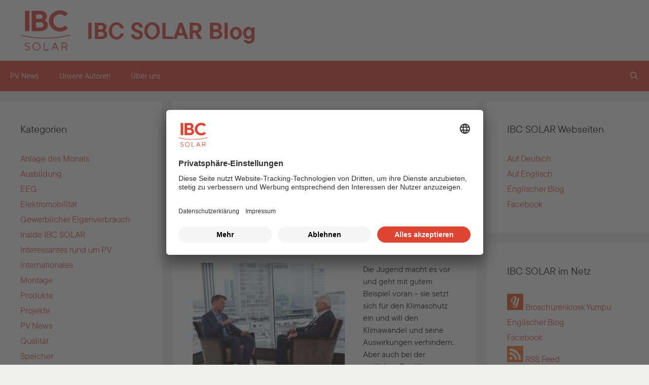

--- FILE ---
content_type: text/html; charset=UTF-8
request_url: https://www.ibc-blog.de/2019/08/
body_size: 20035
content:
<!DOCTYPE html>
<html lang="de">
<head>
	<meta charset="UTF-8">
	<title>Monat: August 2019 - IBC SOLAR Blog</title>
<meta name="viewport" content="width=device-width, initial-scale=1">
<!-- The SEO Framework von Sybre Waaijer -->
<meta name="robots" content="noindex,max-snippet:-1,max-image-preview:standard,max-video-preview:-1" />
<meta property="og:type" content="website" />
<meta property="og:locale" content="de_DE" />
<meta property="og:site_name" content="IBC SOLAR Blog" />
<meta property="og:title" content="Monat: August 2019" />
<meta property="og:url" content="https://www.ibc-blog.de/2019/08/" />
<meta name="twitter:card" content="summary_large_image" />
<meta name="twitter:title" content="Monat: August 2019" />
<script type="application/ld+json">{"@context":"https://schema.org","@graph":[{"@type":"WebSite","@id":"https://www.ibc-blog.de/#/schema/WebSite","url":"https://www.ibc-blog.de/","name":"IBC SOLAR Blog","inLanguage":"de","potentialAction":{"@type":"SearchAction","target":{"@type":"EntryPoint","urlTemplate":"https://www.ibc-blog.de/search/{search_term_string}/"},"query-input":"required name=search_term_string"},"publisher":{"@type":"Organization","@id":"https://www.ibc-blog.de/#/schema/Organization","name":"IBC SOLAR Blog","url":"https://www.ibc-blog.de/"}},{"@type":"CollectionPage","@id":"https://www.ibc-blog.de/2019/08/","url":"https://www.ibc-blog.de/2019/08/","name":"Monat: August 2019 - IBC SOLAR Blog","inLanguage":"de","isPartOf":{"@id":"https://www.ibc-blog.de/#/schema/WebSite"},"breadcrumb":{"@type":"BreadcrumbList","@id":"https://www.ibc-blog.de/#/schema/BreadcrumbList","itemListElement":[{"@type":"ListItem","position":1,"item":"https://www.ibc-blog.de/","name":"IBC SOLAR Blog"},{"@type":"ListItem","position":2,"name":"Monat: August 2019"}]}}]}</script>
<!-- / The SEO Framework von Sybre Waaijer | 1.67ms meta | 0.08ms boot -->

<link rel="alternate" type="application/rss+xml" title="IBC SOLAR Blog &raquo; Feed" href="https://www.ibc-blog.de/feed/" />
<link rel="alternate" type="application/rss+xml" title="IBC SOLAR Blog &raquo; Kommentar-Feed" href="https://www.ibc-blog.de/comments/feed/" />
<style id='wp-img-auto-sizes-contain-inline-css'>
img:is([sizes=auto i],[sizes^="auto," i]){contain-intrinsic-size:3000px 1500px}
/*# sourceURL=wp-img-auto-sizes-contain-inline-css */
</style>
<style id='wp-emoji-styles-inline-css'>

	img.wp-smiley, img.emoji {
		display: inline !important;
		border: none !important;
		box-shadow: none !important;
		height: 1em !important;
		width: 1em !important;
		margin: 0 0.07em !important;
		vertical-align: -0.1em !important;
		background: none !important;
		padding: 0 !important;
	}
/*# sourceURL=wp-emoji-styles-inline-css */
</style>
<style id='wp-block-library-inline-css'>
:root{--wp-block-synced-color:#7a00df;--wp-block-synced-color--rgb:122,0,223;--wp-bound-block-color:var(--wp-block-synced-color);--wp-editor-canvas-background:#ddd;--wp-admin-theme-color:#007cba;--wp-admin-theme-color--rgb:0,124,186;--wp-admin-theme-color-darker-10:#006ba1;--wp-admin-theme-color-darker-10--rgb:0,107,160.5;--wp-admin-theme-color-darker-20:#005a87;--wp-admin-theme-color-darker-20--rgb:0,90,135;--wp-admin-border-width-focus:2px}@media (min-resolution:192dpi){:root{--wp-admin-border-width-focus:1.5px}}.wp-element-button{cursor:pointer}:root .has-very-light-gray-background-color{background-color:#eee}:root .has-very-dark-gray-background-color{background-color:#313131}:root .has-very-light-gray-color{color:#eee}:root .has-very-dark-gray-color{color:#313131}:root .has-vivid-green-cyan-to-vivid-cyan-blue-gradient-background{background:linear-gradient(135deg,#00d084,#0693e3)}:root .has-purple-crush-gradient-background{background:linear-gradient(135deg,#34e2e4,#4721fb 50%,#ab1dfe)}:root .has-hazy-dawn-gradient-background{background:linear-gradient(135deg,#faaca8,#dad0ec)}:root .has-subdued-olive-gradient-background{background:linear-gradient(135deg,#fafae1,#67a671)}:root .has-atomic-cream-gradient-background{background:linear-gradient(135deg,#fdd79a,#004a59)}:root .has-nightshade-gradient-background{background:linear-gradient(135deg,#330968,#31cdcf)}:root .has-midnight-gradient-background{background:linear-gradient(135deg,#020381,#2874fc)}:root{--wp--preset--font-size--normal:16px;--wp--preset--font-size--huge:42px}.has-regular-font-size{font-size:1em}.has-larger-font-size{font-size:2.625em}.has-normal-font-size{font-size:var(--wp--preset--font-size--normal)}.has-huge-font-size{font-size:var(--wp--preset--font-size--huge)}.has-text-align-center{text-align:center}.has-text-align-left{text-align:left}.has-text-align-right{text-align:right}.has-fit-text{white-space:nowrap!important}#end-resizable-editor-section{display:none}.aligncenter{clear:both}.items-justified-left{justify-content:flex-start}.items-justified-center{justify-content:center}.items-justified-right{justify-content:flex-end}.items-justified-space-between{justify-content:space-between}.screen-reader-text{border:0;clip-path:inset(50%);height:1px;margin:-1px;overflow:hidden;padding:0;position:absolute;width:1px;word-wrap:normal!important}.screen-reader-text:focus{background-color:#ddd;clip-path:none;color:#444;display:block;font-size:1em;height:auto;left:5px;line-height:normal;padding:15px 23px 14px;text-decoration:none;top:5px;width:auto;z-index:100000}html :where(.has-border-color){border-style:solid}html :where([style*=border-top-color]){border-top-style:solid}html :where([style*=border-right-color]){border-right-style:solid}html :where([style*=border-bottom-color]){border-bottom-style:solid}html :where([style*=border-left-color]){border-left-style:solid}html :where([style*=border-width]){border-style:solid}html :where([style*=border-top-width]){border-top-style:solid}html :where([style*=border-right-width]){border-right-style:solid}html :where([style*=border-bottom-width]){border-bottom-style:solid}html :where([style*=border-left-width]){border-left-style:solid}html :where(img[class*=wp-image-]){height:auto;max-width:100%}:where(figure){margin:0 0 1em}html :where(.is-position-sticky){--wp-admin--admin-bar--position-offset:var(--wp-admin--admin-bar--height,0px)}@media screen and (max-width:600px){html :where(.is-position-sticky){--wp-admin--admin-bar--position-offset:0px}}

/*# sourceURL=wp-block-library-inline-css */
</style><style id='global-styles-inline-css'>
:root{--wp--preset--aspect-ratio--square: 1;--wp--preset--aspect-ratio--4-3: 4/3;--wp--preset--aspect-ratio--3-4: 3/4;--wp--preset--aspect-ratio--3-2: 3/2;--wp--preset--aspect-ratio--2-3: 2/3;--wp--preset--aspect-ratio--16-9: 16/9;--wp--preset--aspect-ratio--9-16: 9/16;--wp--preset--color--black: #000000;--wp--preset--color--cyan-bluish-gray: #abb8c3;--wp--preset--color--white: var(--white);--wp--preset--color--pale-pink: #f78da7;--wp--preset--color--vivid-red: #cf2e2e;--wp--preset--color--luminous-vivid-orange: #ff6900;--wp--preset--color--luminous-vivid-amber: #fcb900;--wp--preset--color--light-green-cyan: #7bdcb5;--wp--preset--color--vivid-green-cyan: #00d084;--wp--preset--color--pale-cyan-blue: #8ed1fc;--wp--preset--color--vivid-cyan-blue: #0693e3;--wp--preset--color--vivid-purple: #9b51e0;--wp--preset--color--contrast: var(--contrast);--wp--preset--color--contrast-2: var(--contrast-2);--wp--preset--color--contrast-3: var(--contrast-3);--wp--preset--color--base: var(--base);--wp--preset--color--base-2: var(--base-2);--wp--preset--color--base-3: var(--base-3);--wp--preset--color--accent: var(--accent);--wp--preset--color--primary: var(--primary);--wp--preset--color--text: var(--text);--wp--preset--color--grey: var(--grey);--wp--preset--color--lightgrey: var(--lightgrey);--wp--preset--color--lightgrey-60: var(--lightgrey60);--wp--preset--gradient--vivid-cyan-blue-to-vivid-purple: linear-gradient(135deg,rgb(6,147,227) 0%,rgb(155,81,224) 100%);--wp--preset--gradient--light-green-cyan-to-vivid-green-cyan: linear-gradient(135deg,rgb(122,220,180) 0%,rgb(0,208,130) 100%);--wp--preset--gradient--luminous-vivid-amber-to-luminous-vivid-orange: linear-gradient(135deg,rgb(252,185,0) 0%,rgb(255,105,0) 100%);--wp--preset--gradient--luminous-vivid-orange-to-vivid-red: linear-gradient(135deg,rgb(255,105,0) 0%,rgb(207,46,46) 100%);--wp--preset--gradient--very-light-gray-to-cyan-bluish-gray: linear-gradient(135deg,rgb(238,238,238) 0%,rgb(169,184,195) 100%);--wp--preset--gradient--cool-to-warm-spectrum: linear-gradient(135deg,rgb(74,234,220) 0%,rgb(151,120,209) 20%,rgb(207,42,186) 40%,rgb(238,44,130) 60%,rgb(251,105,98) 80%,rgb(254,248,76) 100%);--wp--preset--gradient--blush-light-purple: linear-gradient(135deg,rgb(255,206,236) 0%,rgb(152,150,240) 100%);--wp--preset--gradient--blush-bordeaux: linear-gradient(135deg,rgb(254,205,165) 0%,rgb(254,45,45) 50%,rgb(107,0,62) 100%);--wp--preset--gradient--luminous-dusk: linear-gradient(135deg,rgb(255,203,112) 0%,rgb(199,81,192) 50%,rgb(65,88,208) 100%);--wp--preset--gradient--pale-ocean: linear-gradient(135deg,rgb(255,245,203) 0%,rgb(182,227,212) 50%,rgb(51,167,181) 100%);--wp--preset--gradient--electric-grass: linear-gradient(135deg,rgb(202,248,128) 0%,rgb(113,206,126) 100%);--wp--preset--gradient--midnight: linear-gradient(135deg,rgb(2,3,129) 0%,rgb(40,116,252) 100%);--wp--preset--font-size--small: 13px;--wp--preset--font-size--medium: 20px;--wp--preset--font-size--large: 36px;--wp--preset--font-size--x-large: 42px;--wp--preset--spacing--20: 0.44rem;--wp--preset--spacing--30: 0.67rem;--wp--preset--spacing--40: 1rem;--wp--preset--spacing--50: 1.5rem;--wp--preset--spacing--60: 2.25rem;--wp--preset--spacing--70: 3.38rem;--wp--preset--spacing--80: 5.06rem;--wp--preset--shadow--natural: 6px 6px 9px rgba(0, 0, 0, 0.2);--wp--preset--shadow--deep: 12px 12px 50px rgba(0, 0, 0, 0.4);--wp--preset--shadow--sharp: 6px 6px 0px rgba(0, 0, 0, 0.2);--wp--preset--shadow--outlined: 6px 6px 0px -3px rgb(255, 255, 255), 6px 6px rgb(0, 0, 0);--wp--preset--shadow--crisp: 6px 6px 0px rgb(0, 0, 0);}:where(.is-layout-flex){gap: 0.5em;}:where(.is-layout-grid){gap: 0.5em;}body .is-layout-flex{display: flex;}.is-layout-flex{flex-wrap: wrap;align-items: center;}.is-layout-flex > :is(*, div){margin: 0;}body .is-layout-grid{display: grid;}.is-layout-grid > :is(*, div){margin: 0;}:where(.wp-block-columns.is-layout-flex){gap: 2em;}:where(.wp-block-columns.is-layout-grid){gap: 2em;}:where(.wp-block-post-template.is-layout-flex){gap: 1.25em;}:where(.wp-block-post-template.is-layout-grid){gap: 1.25em;}.has-black-color{color: var(--wp--preset--color--black) !important;}.has-cyan-bluish-gray-color{color: var(--wp--preset--color--cyan-bluish-gray) !important;}.has-white-color{color: var(--wp--preset--color--white) !important;}.has-pale-pink-color{color: var(--wp--preset--color--pale-pink) !important;}.has-vivid-red-color{color: var(--wp--preset--color--vivid-red) !important;}.has-luminous-vivid-orange-color{color: var(--wp--preset--color--luminous-vivid-orange) !important;}.has-luminous-vivid-amber-color{color: var(--wp--preset--color--luminous-vivid-amber) !important;}.has-light-green-cyan-color{color: var(--wp--preset--color--light-green-cyan) !important;}.has-vivid-green-cyan-color{color: var(--wp--preset--color--vivid-green-cyan) !important;}.has-pale-cyan-blue-color{color: var(--wp--preset--color--pale-cyan-blue) !important;}.has-vivid-cyan-blue-color{color: var(--wp--preset--color--vivid-cyan-blue) !important;}.has-vivid-purple-color{color: var(--wp--preset--color--vivid-purple) !important;}.has-black-background-color{background-color: var(--wp--preset--color--black) !important;}.has-cyan-bluish-gray-background-color{background-color: var(--wp--preset--color--cyan-bluish-gray) !important;}.has-white-background-color{background-color: var(--wp--preset--color--white) !important;}.has-pale-pink-background-color{background-color: var(--wp--preset--color--pale-pink) !important;}.has-vivid-red-background-color{background-color: var(--wp--preset--color--vivid-red) !important;}.has-luminous-vivid-orange-background-color{background-color: var(--wp--preset--color--luminous-vivid-orange) !important;}.has-luminous-vivid-amber-background-color{background-color: var(--wp--preset--color--luminous-vivid-amber) !important;}.has-light-green-cyan-background-color{background-color: var(--wp--preset--color--light-green-cyan) !important;}.has-vivid-green-cyan-background-color{background-color: var(--wp--preset--color--vivid-green-cyan) !important;}.has-pale-cyan-blue-background-color{background-color: var(--wp--preset--color--pale-cyan-blue) !important;}.has-vivid-cyan-blue-background-color{background-color: var(--wp--preset--color--vivid-cyan-blue) !important;}.has-vivid-purple-background-color{background-color: var(--wp--preset--color--vivid-purple) !important;}.has-black-border-color{border-color: var(--wp--preset--color--black) !important;}.has-cyan-bluish-gray-border-color{border-color: var(--wp--preset--color--cyan-bluish-gray) !important;}.has-white-border-color{border-color: var(--wp--preset--color--white) !important;}.has-pale-pink-border-color{border-color: var(--wp--preset--color--pale-pink) !important;}.has-vivid-red-border-color{border-color: var(--wp--preset--color--vivid-red) !important;}.has-luminous-vivid-orange-border-color{border-color: var(--wp--preset--color--luminous-vivid-orange) !important;}.has-luminous-vivid-amber-border-color{border-color: var(--wp--preset--color--luminous-vivid-amber) !important;}.has-light-green-cyan-border-color{border-color: var(--wp--preset--color--light-green-cyan) !important;}.has-vivid-green-cyan-border-color{border-color: var(--wp--preset--color--vivid-green-cyan) !important;}.has-pale-cyan-blue-border-color{border-color: var(--wp--preset--color--pale-cyan-blue) !important;}.has-vivid-cyan-blue-border-color{border-color: var(--wp--preset--color--vivid-cyan-blue) !important;}.has-vivid-purple-border-color{border-color: var(--wp--preset--color--vivid-purple) !important;}.has-vivid-cyan-blue-to-vivid-purple-gradient-background{background: var(--wp--preset--gradient--vivid-cyan-blue-to-vivid-purple) !important;}.has-light-green-cyan-to-vivid-green-cyan-gradient-background{background: var(--wp--preset--gradient--light-green-cyan-to-vivid-green-cyan) !important;}.has-luminous-vivid-amber-to-luminous-vivid-orange-gradient-background{background: var(--wp--preset--gradient--luminous-vivid-amber-to-luminous-vivid-orange) !important;}.has-luminous-vivid-orange-to-vivid-red-gradient-background{background: var(--wp--preset--gradient--luminous-vivid-orange-to-vivid-red) !important;}.has-very-light-gray-to-cyan-bluish-gray-gradient-background{background: var(--wp--preset--gradient--very-light-gray-to-cyan-bluish-gray) !important;}.has-cool-to-warm-spectrum-gradient-background{background: var(--wp--preset--gradient--cool-to-warm-spectrum) !important;}.has-blush-light-purple-gradient-background{background: var(--wp--preset--gradient--blush-light-purple) !important;}.has-blush-bordeaux-gradient-background{background: var(--wp--preset--gradient--blush-bordeaux) !important;}.has-luminous-dusk-gradient-background{background: var(--wp--preset--gradient--luminous-dusk) !important;}.has-pale-ocean-gradient-background{background: var(--wp--preset--gradient--pale-ocean) !important;}.has-electric-grass-gradient-background{background: var(--wp--preset--gradient--electric-grass) !important;}.has-midnight-gradient-background{background: var(--wp--preset--gradient--midnight) !important;}.has-small-font-size{font-size: var(--wp--preset--font-size--small) !important;}.has-medium-font-size{font-size: var(--wp--preset--font-size--medium) !important;}.has-large-font-size{font-size: var(--wp--preset--font-size--large) !important;}.has-x-large-font-size{font-size: var(--wp--preset--font-size--x-large) !important;}
/*# sourceURL=global-styles-inline-css */
</style>

<style id='classic-theme-styles-inline-css'>
/*! This file is auto-generated */
.wp-block-button__link{color:#fff;background-color:#32373c;border-radius:9999px;box-shadow:none;text-decoration:none;padding:calc(.667em + 2px) calc(1.333em + 2px);font-size:1.125em}.wp-block-file__button{background:#32373c;color:#fff;text-decoration:none}
/*# sourceURL=/wp-includes/css/classic-themes.min.css */
</style>
<link rel='stylesheet' id='style-css' href='https://www.ibc-blog.de/wp-content/plugins/ibc-author-widget/assets/css/style.css' media='all' />
<link rel='stylesheet' id='style_file-css' href='https://www.ibc-blog.de/wp-content/plugins/uc-for-wp/uc-style.css' media='all' />
<link rel='stylesheet' id='ppress-frontend-css' href='https://www.ibc-blog.de/wp-content/plugins/wp-user-avatar/assets/css/frontend.min.css' media='all' />
<link rel='stylesheet' id='ppress-flatpickr-css' href='https://www.ibc-blog.de/wp-content/plugins/wp-user-avatar/assets/flatpickr/flatpickr.min.css' media='all' />
<link rel='stylesheet' id='ppress-select2-css' href='https://www.ibc-blog.de/wp-content/plugins/wp-user-avatar/assets/select2/select2.min.css' media='all' />
<link rel='stylesheet' id='generate-style-grid-css' href='https://www.ibc-blog.de/wp-content/themes/generatepress/assets/css/unsemantic-grid.min.css' media='all' />
<link rel='stylesheet' id='generate-style-css' href='https://www.ibc-blog.de/wp-content/themes/generatepress/assets/css/style.min.css' media='all' />
<style id='generate-style-inline-css'>
body{background-color:var(--lightgrey60);color:var(--text);}a{color:var(--primary);}a:hover, a:focus, a:active{color:var(--text);}body .grid-container{max-width:1400px;}.wp-block-group__inner-container{max-width:1400px;margin-left:auto;margin-right:auto;}.navigation-search{position:absolute;left:-99999px;pointer-events:none;visibility:hidden;z-index:20;width:100%;top:0;transition:opacity 100ms ease-in-out;opacity:0;}.navigation-search.nav-search-active{left:0;right:0;pointer-events:auto;visibility:visible;opacity:1;}.navigation-search input[type="search"]{outline:0;border:0;vertical-align:bottom;line-height:1;opacity:0.9;width:100%;z-index:20;border-radius:0;-webkit-appearance:none;height:60px;}.navigation-search input::-ms-clear{display:none;width:0;height:0;}.navigation-search input::-ms-reveal{display:none;width:0;height:0;}.navigation-search input::-webkit-search-decoration, .navigation-search input::-webkit-search-cancel-button, .navigation-search input::-webkit-search-results-button, .navigation-search input::-webkit-search-results-decoration{display:none;}.main-navigation li.search-item{z-index:21;}li.search-item.active{transition:opacity 100ms ease-in-out;}.nav-left-sidebar .main-navigation li.search-item.active,.nav-right-sidebar .main-navigation li.search-item.active{width:auto;display:inline-block;float:right;}.gen-sidebar-nav .navigation-search{top:auto;bottom:0;}:root{--contrast:#222222;--contrast-2:#575760;--contrast-3:#b2b2be;--base:#f0f0f0;--base-2:#f7f8f9;--base-3:#ffffff;--accent:#1e73be;--primary:#df4432;--text:#000000;--grey:#9ca6a7;--lightgrey:#e6e7e3;--lightgrey60:#f0f1ee;--white:#ffffff;}:root .has-contrast-color{color:var(--contrast);}:root .has-contrast-background-color{background-color:var(--contrast);}:root .has-contrast-2-color{color:var(--contrast-2);}:root .has-contrast-2-background-color{background-color:var(--contrast-2);}:root .has-contrast-3-color{color:var(--contrast-3);}:root .has-contrast-3-background-color{background-color:var(--contrast-3);}:root .has-base-color{color:var(--base);}:root .has-base-background-color{background-color:var(--base);}:root .has-base-2-color{color:var(--base-2);}:root .has-base-2-background-color{background-color:var(--base-2);}:root .has-base-3-color{color:var(--base-3);}:root .has-base-3-background-color{background-color:var(--base-3);}:root .has-accent-color{color:var(--accent);}:root .has-accent-background-color{background-color:var(--accent);}:root .has-primary-color{color:var(--primary);}:root .has-primary-background-color{background-color:var(--primary);}:root .has-text-color{color:var(--text);}:root .has-text-background-color{background-color:var(--text);}:root .has-grey-color{color:var(--grey);}:root .has-grey-background-color{background-color:var(--grey);}:root .has-lightgrey-color{color:var(--lightgrey);}:root .has-lightgrey-background-color{background-color:var(--lightgrey);}:root .has-lightgrey60-color{color:var(--lightgrey60);}:root .has-lightgrey60-background-color{background-color:var(--lightgrey60);}:root .has-white-color{color:var(--white);}:root .has-white-background-color{background-color:var(--white);}body, button, input, select, textarea{font-size:15px;}body{line-height:1.5;}.entry-content > [class*="wp-block-"]:not(:last-child):not(.wp-block-heading){margin-bottom:1.5em;}.main-title{font-size:45px;}.main-navigation .main-nav ul ul li a{font-size:14px;}.sidebar .widget, .footer-widgets .widget{font-size:17px;}h1{font-weight:300;font-size:40px;}h2{font-weight:300;font-size:30px;}h3{font-size:20px;}h4{font-size:inherit;}h5{font-size:inherit;}@media (max-width:768px){.main-title{font-size:30px;}h1{font-size:30px;}h2{font-size:25px;}}.top-bar{background-color:#636363;color:#ffffff;}.top-bar a{color:#ffffff;}.top-bar a:hover{color:#303030;}.site-header{background-color:var(--white);color:var(--text);}.main-title a,.main-title a:hover{color:var(--text);}.site-description{color:var(--grey);}.main-navigation,.main-navigation ul ul{background-color:var(--primary);}.main-navigation .main-nav ul li a, .main-navigation .menu-toggle, .main-navigation .menu-bar-items{color:var(--white);}.main-navigation .main-nav ul li:not([class*="current-menu-"]):hover > a, .main-navigation .main-nav ul li:not([class*="current-menu-"]):focus > a, .main-navigation .main-nav ul li.sfHover:not([class*="current-menu-"]) > a, .main-navigation .menu-bar-item:hover > a, .main-navigation .menu-bar-item.sfHover > a{color:var(--white);background-color:var(--text);}button.menu-toggle:hover,button.menu-toggle:focus,.main-navigation .mobile-bar-items a,.main-navigation .mobile-bar-items a:hover,.main-navigation .mobile-bar-items a:focus{color:var(--white);}.main-navigation .main-nav ul li[class*="current-menu-"] > a{color:var(--white);}.navigation-search input[type="search"],.navigation-search input[type="search"]:active, .navigation-search input[type="search"]:focus, .main-navigation .main-nav ul li.search-item.active > a, .main-navigation .menu-bar-items .search-item.active > a{color:var(--white);background-color:var(--primary);opacity:1;}.main-navigation ul ul{background-color:var(--primary);}.main-navigation .main-nav ul ul li a{color:var(--white);}.main-navigation .main-nav ul ul li:not([class*="current-menu-"]):hover > a,.main-navigation .main-nav ul ul li:not([class*="current-menu-"]):focus > a, .main-navigation .main-nav ul ul li.sfHover:not([class*="current-menu-"]) > a{color:var(--white);background-color:var(--text);}.main-navigation .main-nav ul ul li[class*="current-menu-"] > a{color:var(--white);}.separate-containers .inside-article, .separate-containers .comments-area, .separate-containers .page-header, .one-container .container, .separate-containers .paging-navigation, .inside-page-header{background-color:var(--white);}.entry-meta{color:var(--text);}.sidebar .widget{background-color:var(--white);}.sidebar .widget .widget-title{color:var(--text);}.footer-widgets{background-color:var(--white);}.footer-widgets .widget-title{color:var(--text);}.site-info{color:var(--white);background-color:var(--grey);}.site-info a{color:var(--white);}.site-info a:hover{color:var(--text);}.footer-bar .widget_nav_menu .current-menu-item a{color:var(--text);}input[type="text"],input[type="email"],input[type="url"],input[type="password"],input[type="search"],input[type="tel"],input[type="number"],textarea,select{color:var(--text);background-color:var(--lightgrey60);border-color:var(--grey);}input[type="text"]:focus,input[type="email"]:focus,input[type="url"]:focus,input[type="password"]:focus,input[type="search"]:focus,input[type="tel"]:focus,input[type="number"]:focus,textarea:focus,select:focus{color:var(--text);background-color:var(--white);border-color:var(--lightgrey60);}button,html input[type="button"],input[type="reset"],input[type="submit"],a.button,a.wp-block-button__link:not(.has-background){color:var(--white);background-color:var(--primary);}button:hover,html input[type="button"]:hover,input[type="reset"]:hover,input[type="submit"]:hover,a.button:hover,button:focus,html input[type="button"]:focus,input[type="reset"]:focus,input[type="submit"]:focus,a.button:focus,a.wp-block-button__link:not(.has-background):active,a.wp-block-button__link:not(.has-background):focus,a.wp-block-button__link:not(.has-background):hover{color:var(--white);background-color:var(--text);}a.generate-back-to-top{background-color:rgba( 0,0,0,0.4 );color:#ffffff;}a.generate-back-to-top:hover,a.generate-back-to-top:focus{background-color:rgba( 0,0,0,0.6 );color:#ffffff;}:root{--gp-search-modal-bg-color:var(--base-3);--gp-search-modal-text-color:var(--contrast);--gp-search-modal-overlay-bg-color:rgba(0,0,0,0.2);}@media (max-width:768px){.main-navigation .menu-bar-item:hover > a, .main-navigation .menu-bar-item.sfHover > a{background:none;color:var(--white);}}.inside-top-bar{padding:10px;}.inside-header{padding:40px;}.site-main .wp-block-group__inner-container{padding:40px;}.entry-content .alignwide, body:not(.no-sidebar) .entry-content .alignfull{margin-left:-40px;width:calc(100% + 80px);max-width:calc(100% + 80px);}.rtl .menu-item-has-children .dropdown-menu-toggle{padding-left:20px;}.rtl .main-navigation .main-nav ul li.menu-item-has-children > a{padding-right:20px;}.site-info{padding:20px;}@media (max-width:768px){.separate-containers .inside-article, .separate-containers .comments-area, .separate-containers .page-header, .separate-containers .paging-navigation, .one-container .site-content, .inside-page-header{padding:30px;}.site-main .wp-block-group__inner-container{padding:30px;}.site-info{padding-right:10px;padding-left:10px;}.entry-content .alignwide, body:not(.no-sidebar) .entry-content .alignfull{margin-left:-30px;width:calc(100% + 60px);max-width:calc(100% + 60px);}}.one-container .sidebar .widget{padding:0px;}@media (max-width:768px){.main-navigation .menu-toggle,.main-navigation .mobile-bar-items,.sidebar-nav-mobile:not(#sticky-placeholder){display:block;}.main-navigation ul,.gen-sidebar-nav{display:none;}[class*="nav-float-"] .site-header .inside-header > *{float:none;clear:both;}}
/*# sourceURL=generate-style-inline-css */
</style>
<link rel='stylesheet' id='generate-mobile-style-css' href='https://www.ibc-blog.de/wp-content/themes/generatepress/assets/css/mobile.min.css' media='all' />
<link rel='stylesheet' id='generate-font-icons-css' href='https://www.ibc-blog.de/wp-content/themes/generatepress/assets/css/components/font-icons.min.css' media='all' />
<link rel='stylesheet' id='font-awesome-css' href='https://www.ibc-blog.de/wp-content/themes/generatepress/assets/css/components/font-awesome.min.css' media='all' />
<link rel='stylesheet' id='generate-child-css' href='https://www.ibc-blog.de/wp-content/themes/generatepress-ibc/style.css' media='all' />
<script src="https://www.ibc-blog.de/wp-content/plugins/uc-for-wp/uc-handler.js" id="script_file-js"></script>
<script src="https://www.ibc-blog.de/wp-includes/js/jquery/jquery.min.js" id="jquery-core-js"></script>
<script src="https://www.ibc-blog.de/wp-includes/js/jquery/jquery-migrate.min.js" id="jquery-migrate-js"></script>
<script src="https://www.ibc-blog.de/wp-content/plugins/wp-user-avatar/assets/flatpickr/flatpickr.min.js" id="ppress-flatpickr-js"></script>
<script src="https://www.ibc-blog.de/wp-content/plugins/wp-user-avatar/assets/select2/select2.min.js" id="ppress-select2-js"></script>
<link rel="https://api.w.org/" href="https://www.ibc-blog.de/wp-json/" /><link rel="EditURI" type="application/rsd+xml" title="RSD" href="https://www.ibc-blog.de/xmlrpc.php?rsd" />
<link rel="apple-touch-icon" sizes="180x180" href="/favicons/apple-touch-icon.png"/>
<link rel="manifest" href="/favicons/manifest.json"/>
<link rel="mask-icon" href="/favicons/safari-pinned-tab.svg" color="#df4432"/>
<meta name="theme-color" content="#ffffff"/>
<link rel="icon" sizes="16x16 32x32 48x48 256x256" href="/favicons/favicon.ico"/>
<link rel="icon" type="image/png" sizes="16x16" href="/favicons/16x16.png"/>
<link rel="icon" type="image/png" sizes="32x32" href="/favicons/32x32.png"/>
<link rel="icon" type="image/png" sizes="48x48" href="/favicons/48x48.png"/>
<link rel="icon" type="image/png" sizes="64x64" href="/favicons/64x64.png"/>
<link rel="icon" type="image/png" sizes="128x128" href="/favicons/128x128.png"/>
<link rel="icon" type="image/png" sizes="256x256" href="/favicons/256x256.png"/>
<link rel="icon" type="image/png" sizes="512x512" href="/favicons/512x512.png"/>

         <style type="text/css">
             .about-footer a { color: #333333; }
             ul.social-icons li a i { color: #333333!important ; }
             .about-footer .more { font-size: 16pxpx !important ; }
             .about-footer .social-icons a i { font-size: 16pxpx !important ; }
             .about-footer ul.social-icons { margin-top: 15pxpx !important ; }
             .widget_wp_author_widget .waw-author-designation { font-size: 18pxpx !important ; }
             .widget_wp_author_widget .waw-author-title a { font-size: 22pxpx !important ; }
             .widget_wp_author_widget .waw-author-bio p { font-size: 16pxpx ; }
         </style>
    <!-- Analytics by WP Statistics - https://wp-statistics.com -->
<link rel='stylesheet' id='js-archive-list-css' href='https://www.ibc-blog.de/wp-content/plugins/jquery-archive-list-widget/assets/css/jal.css' media='all' />
</head>

<body class="archive date wp-embed-responsive wp-theme-generatepress wp-child-theme-generatepress-ibc both-sidebars nav-below-header separate-containers fluid-header active-footer-widgets-2 nav-search-enabled nav-aligned-left header-aligned-left dropdown-hover" itemtype="https://schema.org/Blog" itemscope>


	<a class="screen-reader-text skip-link" href="#content" title="Zum Inhalt springen">Zum Inhalt springen</a>	<header itemtype="http://schema.org/WPHeader" itemscope="itemscope" id="masthead" class="site-header">
		<div class="inside-header grid-container grid-parent">
			<div class="site-branding">
				<a id="headerlink" href="/" target="_self">
					<svg id="bloglogo" xmlns="http://www.w3.org/2000/svg" viewBox="0 0 179 148">
						<path fill="currentColor" d="M28.2 139.2c0-.98-.28-1.8-.84-2.5a5.66 5.66 0 0 0-2.2-1.59c-.9-.38-1.9-.72-2.99-1.03a58.7 58.7 0 0 1-3.27-1.03 15.7 15.7 0 0 1-2.99-1.37c-.9-.54-1.63-1.3-2.2-2.29s-.84-2.16-.84-3.52a7 7 0 0 1 2.5-5.43c1.67-1.5 3.86-2.24 6.58-2.24a10.91 10.91 0 0 1 5.25 1.29c.62.35 1.17.7 1.65 1.04s.84.65 1.05.9l.33.4-2.03 2.02a3.66 3.66 0 0 0-.98-.97 7.63 7.63 0 0 0-3-1.56c-.74-.2-1.49-.3-2.27-.3-1.85 0-3.33.47-4.42 1.42a4.37 4.37 0 0 0-1.65 3.43c0 .97.29 1.8.85 2.48.57.68 1.3 1.22 2.2 1.6.91.38 1.91.72 3 1.03 1.1.31 2.18.65 3.27 1.03 1.08.37 2.08.83 2.98 1.37.91.54 1.65 1.3 2.21 2.27.57.98.85 2.16.85 3.54 0 2.4-.84 4.34-2.52 5.83-1.69 1.5-4.01 2.24-6.98 2.24a13.13 13.13 0 0 1-6.13-1.5c-.7-.4-1.32-.8-1.86-1.23a5.99 5.99 0 0 1-1.12-1.06l-.37-.45 1.85-2.05a5.23 5.23 0 0 0 1.18 1.21 8.59 8.59 0 0 0 3.65 1.87c.9.26 1.84.39 2.8.39 2.07 0 3.67-.49 4.79-1.45s1.67-2.23 1.67-3.8zm37.46-16.76a14 14 0 0 1 4.23 10.29c0 4.04-1.4 7.46-4.23 10.29-2.83 2.82-6.26 4.24-10.3 4.24s-7.46-1.42-10.29-4.24-4.23-6.26-4.23-10.3 1.4-7.46 4.23-10.28c2.83-2.83 6.26-4.24 10.3-4.24s7.46 1.41 10.29 4.24zm-18.48 1.95c-2.22 2.24-3.33 5.02-3.33 8.34s1.11 6.09 3.33 8.34c2.22 2.24 4.95 3.37 8.19 3.37s5.96-1.13 8.18-3.37c2.22-2.25 3.33-5.03 3.33-8.34s-1.11-6.1-3.33-8.34c-2.22-2.25-4.95-3.37-8.18-3.37s-5.97 1.12-8.19 3.37zm51.9 22.47H81.52V118.6h3.03v25.45h14.53v2.82zM129.6 139h-13.32l-3.24 7.86h-3.23l11.71-28.27h2.82l11.71 28.27h-3.21L129.6 139zm-1.22-2.84-5.44-13.33-5.46 13.33h10.9zm18.64-17.57h11.3c2.5 0 4.57.8 6.22 2.43a8.14 8.14 0 0 1 2.47 6.05c0 1.2-.2 2.31-.6 3.31-.42 1-.9 1.78-1.47 2.35s-1.13 1.04-1.71 1.44a6.3 6.3 0 0 1-1.46.78l-.61.2 6.66 11.71h-3.43l-6.27-11.3h-8.06v11.3H147V118.6zm11.3 2.84h-8.26v11.3h8.26c1.72 0 3.1-.51 4.12-1.53s1.54-2.4 1.54-4.12-.52-3.1-1.54-4.12-2.4-1.53-4.12-1.53zM13.54 76.63V2.48h15.93v74.17H13.54zm146.26-20.1-.66.57a39.24 39.24 0 0 1-4.3 3.07 25.22 25.22 0 0 1-6.12 2.64 26.7 26.7 0 0 1-7.73 1.11c-6.94 0-12.73-2.32-17.38-6.98-4.66-4.65-6.99-10.45-6.99-17.38s2.33-12.72 6.99-17.38c4.65-4.65 10.44-6.98 17.38-6.98a24 24 0 0 1 7.4 1.16 27.9 27.9 0 0 1 5.84 2.54 24.7 24.7 0 0 1 4.1 3.18c.45.42.81.78 1.14 1.12l10.1-10.11a32.37 32.37 0 0 0-2.8-2.6 60.24 60.24 0 0 0-6-4.34 33.22 33.22 0 0 0-8.66-3.7A39.93 39.93 0 0 0 140.98.91c-11.31 0-20.86 3.78-28.63 11.33-7.78 7.56-11.67 16.66-11.67 27.31 0 10.66 3.89 19.77 11.67 27.34 7.77 7.57 17.32 11.35 28.63 11.35 3.86 0 7.59-.53 11.2-1.6a40.64 40.64 0 0 0 8.74-3.55 39.75 39.75 0 0 0 6.25-4.5 93.05 93.05 0 0 0 2.47-2.22l-9.85-9.85zm-75-18.97c5.04-3.37 8.32-8.86 8.32-15.07 0-10.26-8.91-20.01-19.9-20.01H37.86v74.17h33.61c7.35 0 14.79-2.74 19.08-6.91a20.37 20.37 0 0 0 6.28-14.47c0-7.83-4.93-14.57-12.04-17.7zm-31-21.84h14.8c2.61 0 4.68.72 6.2 2.17 1.52 1.45 2.28 3.38 2.28 5.8 0 2.4-.76 4.34-2.28 5.79-1.52 1.44-3.59 2.17-6.2 2.17H53.8V15.7zm24.13 44.94a10.03 10.03 0 0 1-7.22 2.75H53.8V44.3h16.9c2.9 0 5.3.92 7.22 2.77 1.91 1.84 2.87 4.11 2.87 6.8s-.96 4.95-2.87 6.77zm100.6 29.05c-27.72 7.18-57.72 11.05-88.69 11.27l-2.88.01c-30.26 0-59.62-3.5-86.82-10.2v2.83c27.23 6.65 56.58 10.12 86.83 10.12h2.89c30.93-.23 60.92-4.08 88.66-11.2V89.7z"/>
					</svg>
					<span class="main-title"><span class="rem-mobile">IBC SOLAR </span>Blog</span>
				</a>
			</div>
		</div>
	</header>
			<nav class="main-navigation sub-menu-right" id="site-navigation" aria-label="Primär"  itemtype="https://schema.org/SiteNavigationElement" itemscope>
			<div class="inside-navigation grid-container grid-parent">
				<form method="get" class="search-form navigation-search" action="https://www.ibc-blog.de/">
					<input type="search" class="search-field" value="" name="s" title="Suche" />
				</form>		<div class="mobile-bar-items">
						<span class="search-item">
				<a aria-label="Suchleiste öffnen" href="#">
									</a>
			</span>
		</div>
						<button class="menu-toggle" aria-controls="primary-menu" aria-expanded="false">
					<span class="mobile-menu">Menü</span>				</button>
				<div id="primary-menu" class="main-nav"><ul id="menu-top-navigation" class=" menu sf-menu"><li id="menu-item-11628" class="menu-item menu-item-type-taxonomy menu-item-object-category menu-item-11628"><a href="https://www.ibc-blog.de/kategorie/pv_news/">PV News</a></li>
<li id="menu-item-5792" class="menu-item menu-item-type-post_type menu-item-object-page menu-item-5792"><a href="https://www.ibc-blog.de/unsere-autoren/">Unsere Autoren</a></li>
<li id="menu-item-5791" class="menu-item menu-item-type-post_type menu-item-object-page menu-item-5791"><a href="https://www.ibc-blog.de/ueber-uns/">Über uns</a></li>
<li class="search-item menu-item-align-right"><a aria-label="Suchleiste öffnen" href="#"></a></li></ul></div>			</div>
		</nav>
		
	<div class="site grid-container container hfeed grid-parent" id="page">
				<div class="site-content" id="content">
			
	<div class="content-area grid-parent mobile-grid-100 push-25 grid-50 tablet-push-25 tablet-grid-50" id="primary">
		<main class="site-main" id="main">
					<header class="page-header" aria-label="Seite">
			
			<h1 class="page-title">
				Monat: <span>August 2019</span>			</h1>

					</header>
		<article id="post-9554" class="post-9554 post type-post status-publish format-standard hentry category-inside-ibc-solar category-vertrieb-und-marketing tag-52-gw-solardeckel tag-e-mobilitaet tag-energiemanagement tag-interview tag-klimaschutz tag-klimawandel tag-klimaziele tag-mobilitaetswende tag-photovoltaik tag-pv-zubau tag-ralph-szepanski tag-solaranlagen tag-solaranlagen-im-gewerbe tag-solardeckel tag-solarenergie-in-deutschland tag-solarzubau tag-the-business-debate tag-udo-mohrstedt tag-welt-de" itemtype="https://schema.org/CreativeWork" itemscope>
	<div class="inside-article">
					<header class="entry-header">
				<h2 class="entry-title" itemprop="headline"><a href="https://www.ibc-blog.de/2019/08/unser-firmengruender-im-interview-bei-the-business-debate/" rel="bookmark">Unser Firmengründer im Interview bei „The Business Debate“</a></h2>		<div class="entry-meta">
			<span class="posted-on"><time class="updated" datetime="2024-03-11T16:19:00+01:00" itemprop="dateModified">11. März 2024</time><time class="entry-date published" datetime="2019-08-28T08:00:29+01:00" itemprop="datePublished">28. August 2019</time></span> <span class="byline">von <span class="author vcard" itemprop="author" itemtype="https://schema.org/Person" itemscope><a class="url fn n" href="https://www.ibc-blog.de/author/agroenewold/" title="Alle Beiträge von Annika Bloem anzeigen" rel="author" itemprop="url"><span class="author-name" itemprop="name">Annika Bloem</span></a></span></span> 		</div>
					</header>
			
			<div class="entry-summary" itemprop="text">
				<p><a href="https://www.ibc-blog.de/wp-content/uploads/2019/08/Interview_Business_Debate.jpg"><img fetchpriority="high" decoding="async" class="size-medium wp-image-9556 alignleft" src="https://www.ibc-blog.de/wp-content/uploads/2019/08/Interview_Business_Debate-300x240.jpg" alt="" width="300" height="240" srcset="https://www.ibc-blog.de/wp-content/uploads/2019/08/Interview_Business_Debate-300x240.jpg 300w, https://www.ibc-blog.de/wp-content/uploads/2019/08/Interview_Business_Debate-768x615.jpg 768w, https://www.ibc-blog.de/wp-content/uploads/2019/08/Interview_Business_Debate-1024x820.jpg 1024w, https://www.ibc-blog.de/wp-content/uploads/2019/08/Interview_Business_Debate.jpg 1080w" sizes="(max-width: 300px) 100vw, 300px" /></a>Die Jugend macht es vor und geht mit gutem Beispiel voran – sie setzt sich für den Klimaschutz ein und will den Klimawandel und seine Auswirkungen verhindern. Aber auch bei der restlichen Bevölkerung wird der grüne Gedanke immer stärker und der Schritt zu Erneuerbaren, wie die Photovoltaik, reizvoller. Das lässt auch Medien aufhorchen. Unser Firmengründer und CEO Udo Möhrstedt besuchte ZDF-Moderator Ralph Szepanski in Frankfurt und beantwortete ihm im Rahmen des Formats „The Business Debate“ (welt.de) Fragen zum Thema „Mit Photovoltaik in eine saubere Zukunft“. Dabei erklärt unser CEO warum sich eine PV-Anlage sowohl im Gewerbebereich als auch für Privatpersonen lohnt, was ein Energiemanagementsystem alles leistet und was passieren muss, damit wir unsere Klimaziele erreichen.(<a href="https://www.ibc-blog.de/2019/08/unser-firmengruender-im-interview-bei-the-business-debate">mehr…</a>)</p>
			</div>

				<footer class="entry-meta" aria-label="Beitragsmeta">
			<span class="cat-links"><span class="screen-reader-text">Kategorien </span><a href="https://www.ibc-blog.de/kategorie/inside-ibc-solar/" rel="category tag">Inside IBC SOLAR</a>, <a href="https://www.ibc-blog.de/kategorie/vertrieb-und-marketing/" rel="category tag">Vertrieb und Marketing</a></span> <span class="tags-links"><span class="screen-reader-text">Schlagwörter </span><a href="https://www.ibc-blog.de/schlagwort/52-gw-solardeckel/" rel="tag">52 GW Solardeckel</a>, <a href="https://www.ibc-blog.de/schlagwort/e-mobilitaet/" rel="tag">E-Mobilität</a>, <a href="https://www.ibc-blog.de/schlagwort/energiemanagement/" rel="tag">Energiemanagement</a>, <a href="https://www.ibc-blog.de/schlagwort/interview/" rel="tag">Interview</a>, <a href="https://www.ibc-blog.de/schlagwort/klimaschutz/" rel="tag">Klimaschutz</a>, <a href="https://www.ibc-blog.de/schlagwort/klimawandel/" rel="tag">Klimawandel</a>, <a href="https://www.ibc-blog.de/schlagwort/klimaziele/" rel="tag">Klimaziele</a>, <a href="https://www.ibc-blog.de/schlagwort/mobilitaetswende/" rel="tag">Mobilitätswende</a>, <a href="https://www.ibc-blog.de/schlagwort/photovoltaik/" rel="tag">Photovoltaik</a>, <a href="https://www.ibc-blog.de/schlagwort/pv-zubau/" rel="tag">PV Zubau</a>, <a href="https://www.ibc-blog.de/schlagwort/ralph-szepanski/" rel="tag">Ralph Szepanski</a>, <a href="https://www.ibc-blog.de/schlagwort/solaranlagen/" rel="tag">Solaranlagen</a>, <a href="https://www.ibc-blog.de/schlagwort/solaranlagen-im-gewerbe/" rel="tag">Solaranlagen im Gewerbe</a>, <a href="https://www.ibc-blog.de/schlagwort/solardeckel/" rel="tag">Solardeckel</a>, <a href="https://www.ibc-blog.de/schlagwort/solarenergie-in-deutschland/" rel="tag">Solarenergie in Deutschland</a>, <a href="https://www.ibc-blog.de/schlagwort/solarzubau/" rel="tag">Solarzubau</a>, <a href="https://www.ibc-blog.de/schlagwort/the-business-debate/" rel="tag">The Business Debate</a>, <a href="https://www.ibc-blog.de/schlagwort/udo-mohrstedt/" rel="tag">Udo Möhrstedt</a>, <a href="https://www.ibc-blog.de/schlagwort/welt-de/" rel="tag">welt.de</a></span> <span class="comments-link"><a href="https://www.ibc-blog.de/2019/08/unser-firmengruender-im-interview-bei-the-business-debate/#respond">Schreibe einen Kommentar</a></span> 		</footer>
			</div>
</article>
<article id="post-9470" class="post-9470 post type-post status-publish format-standard hentry category-inside-ibc-solar category-rund-um-pv tag-angebote-studierende-ibc-solar tag-bei-ibc-solar-arbeiten tag-competence-center tag-klima tag-montage tag-pfadfinder tag-pfadfinder-mittelfranken tag-pfadfinder-oberfranken tag-photovoltaik tag-praxistag" itemtype="https://schema.org/CreativeWork" itemscope>
	<div class="inside-article">
					<header class="entry-header">
				<h2 class="entry-title" itemprop="headline"><a href="https://www.ibc-blog.de/2019/08/ibc-solar-begruesst-junge-pfadfinder/" rel="bookmark">IBC SOLAR begrüßt junge Pfadfinder</a></h2>		<div class="entry-meta">
			<span class="posted-on"><time class="updated" datetime="2019-08-20T09:05:50+01:00" itemprop="dateModified">20. August 2019</time><time class="entry-date published" datetime="2019-08-19T10:39:24+01:00" itemprop="datePublished">19. August 2019</time></span> <span class="byline">von <span class="author vcard" itemprop="author" itemtype="https://schema.org/Person" itemscope><a class="url fn n" href="https://www.ibc-blog.de/author/agroenewold/" title="Alle Beiträge von Annika Bloem anzeigen" rel="author" itemprop="url"><span class="author-name" itemprop="name">Annika Bloem</span></a></span></span> 		</div>
					</header>
			
			<div class="entry-summary" itemprop="text">
				<p><a href="https://www.ibc-blog.de/wp-content/uploads/2019/08/UPAIR_PHOTO_0097-1.jpg"><img decoding="async" class="wp-image-9475 alignleft" src="https://www.ibc-blog.de/wp-content/uploads/2019/08/UPAIR_PHOTO_0097-1-300x194.jpg" alt="" width="386" height="250" srcset="https://www.ibc-blog.de/wp-content/uploads/2019/08/UPAIR_PHOTO_0097-1-300x194.jpg 300w, https://www.ibc-blog.de/wp-content/uploads/2019/08/UPAIR_PHOTO_0097-1-768x496.jpg 768w, https://www.ibc-blog.de/wp-content/uploads/2019/08/UPAIR_PHOTO_0097-1.jpg 779w" sizes="(max-width: 386px) 100vw, 386px" /></a>Ein verantwortungsvoller Umgang mit den Mitmenschen und der Umwelt sind für Pfadfinder das A und O. Da ist es doch naheliegend, dass man auch das Konzept der Photovoltaik einmal näher betrachtet – und das am besten bei einem Experten. Diese Gelegenheit nutzten die jungen <a href="https://dpsg.de/de/startseite.html" target="_blank" rel="noopener noreferrer">Pfadfinder (DPSG) aus der Region Ober- und Mittelfranken</a> und besuchten <a href="https://www.ibc-solar.de/" target="_blank" rel="noopener noreferrer">IBC SOLAR</a> im Rahmen ihres Thementages &#8222;Klima&#8220; in unserem <a href="https://www.ibc-solar.de/installateure/serviceleistungen/#Seminare" target="_blank" rel="noopener noreferrer">Competence Center</a> in Bad Staffelstein. Neben einem Einblick in die Firmengeschichte stand natürlich vor allem die Solarenergie im Fokus. Was bei all der Theorie nicht fehlen darf? Natürlich die Praxis.(<a href="https://www.ibc-blog.de/2019/08/ibc-solar-begruesst-junge-pfadfinder">mehr…</a>)</p>
			</div>

				<footer class="entry-meta" aria-label="Beitragsmeta">
			<span class="cat-links"><span class="screen-reader-text">Kategorien </span><a href="https://www.ibc-blog.de/kategorie/inside-ibc-solar/" rel="category tag">Inside IBC SOLAR</a>, <a href="https://www.ibc-blog.de/kategorie/rund-um-pv/" rel="category tag">Interessantes rund um PV</a></span> <span class="tags-links"><span class="screen-reader-text">Schlagwörter </span><a href="https://www.ibc-blog.de/schlagwort/angebote-studierende-ibc-solar/" rel="tag">Angebote Studierende IBC SOLAR</a>, <a href="https://www.ibc-blog.de/schlagwort/bei-ibc-solar-arbeiten/" rel="tag">bei IBC SOLAR arbeiten</a>, <a href="https://www.ibc-blog.de/schlagwort/competence-center/" rel="tag">Competence Center</a>, <a href="https://www.ibc-blog.de/schlagwort/klima/" rel="tag">Klima</a>, <a href="https://www.ibc-blog.de/schlagwort/montage/" rel="tag">Montage</a>, <a href="https://www.ibc-blog.de/schlagwort/pfadfinder/" rel="tag">Pfadfinder</a>, <a href="https://www.ibc-blog.de/schlagwort/pfadfinder-mittelfranken/" rel="tag">Pfadfinder Mittelfranken</a>, <a href="https://www.ibc-blog.de/schlagwort/pfadfinder-oberfranken/" rel="tag">Pfadfinder Oberfranken</a>, <a href="https://www.ibc-blog.de/schlagwort/photovoltaik/" rel="tag">Photovoltaik</a>, <a href="https://www.ibc-blog.de/schlagwort/praxistag/" rel="tag">Praxistag</a></span> <span class="comments-link"><a href="https://www.ibc-blog.de/2019/08/ibc-solar-begruesst-junge-pfadfinder/#respond">Schreibe einen Kommentar</a></span> 		</footer>
			</div>
</article>
<article id="post-9448" class="post-9448 post type-post status-publish format-standard hentry category-speicher tag-10-000-haeuser-programm tag-batteriespeichersystem tag-foerderprogramm-elektromobilitaet tag-photovoltaikanlage tag-pv tag-solar-invest-bayern tag-speicher-foerderung-bayern tag-speicherfoerderprogramme tag-zuschuss-batteriespeicher" itemtype="https://schema.org/CreativeWork" itemscope>
	<div class="inside-article">
					<header class="entry-header">
				<h2 class="entry-title" itemprop="headline"><a href="https://www.ibc-blog.de/2019/08/foerderprogramm-fuer-speicher-in-bayern/" rel="bookmark">Förderprogramm für Speicher in Bayern</a></h2>		<div class="entry-meta">
			<span class="posted-on"><time class="updated" datetime="2019-08-07T08:54:49+01:00" itemprop="dateModified">7. August 2019</time><time class="entry-date published" datetime="2019-08-07T07:56:42+01:00" itemprop="datePublished">7. August 2019</time></span> <span class="byline">von <span class="author vcard" itemprop="author" itemtype="https://schema.org/Person" itemscope><a class="url fn n" href="https://www.ibc-blog.de/author/alipphardt/" title="Alle Beiträge von Andreas Lipphardt anzeigen" rel="author" itemprop="url"><span class="author-name" itemprop="name">Andreas Lipphardt</span></a></span></span> 		</div>
					</header>
			
			<div class="entry-summary" itemprop="text">
				<p><strong><em><a href="https://www.ibc-blog.de/wp-content/uploads/2019/08/I2A5484_uligraphics2019_sRGB.jpg"><img decoding="async" class="size-medium wp-image-9450 alignleft" src="https://www.ibc-blog.de/wp-content/uploads/2019/08/I2A5484_uligraphics2019_sRGB-300x200.jpg" alt="" width="300" height="200" srcset="https://www.ibc-blog.de/wp-content/uploads/2019/08/I2A5484_uligraphics2019_sRGB-300x200.jpg 300w, https://www.ibc-blog.de/wp-content/uploads/2019/08/I2A5484_uligraphics2019_sRGB-768x512.jpg 768w, https://www.ibc-blog.de/wp-content/uploads/2019/08/I2A5484_uligraphics2019_sRGB-1024x683.jpg 1024w" sizes="(max-width: 300px) 100vw, 300px" /></a>Jede zweite neue Photovoltaikanlage wird inzwischen zusammen mit einem Batteriespeicher installiert &#8211;</em> </strong>Der Trend aus unserem vorangegangenen Blogbeitrag „Förderprogramme für Speicher in Deutschland“ (Link zum Blog) hält nach wie vor an und wird durch die aktuellen, steigenden Zahlen nochmals bestätigt – die Tendenz geht klar nach oben. Nach der Landeshauptstadt München, gibt es seit dem 01. August nun ein bayernweites PV-Speicherprogramm als Teil des 10.000-Häuser-Programms, das von weiteren Baumaßnahmen völlig entkoppelt wurde und auf die reine Anschaffung eines Speichers in Verbindung mit einer PV-Anlage angewandt werden kann.(<a href="https://www.ibc-blog.de/2019/08/foerderprogramm-fuer-speicher-in-bayern">mehr…</a>)</p>
			</div>

				<footer class="entry-meta" aria-label="Beitragsmeta">
			<span class="cat-links"><span class="screen-reader-text">Kategorien </span><a href="https://www.ibc-blog.de/kategorie/speicher/" rel="category tag">Speicher</a></span> <span class="tags-links"><span class="screen-reader-text">Schlagwörter </span><a href="https://www.ibc-blog.de/schlagwort/10-000-haeuser-programm/" rel="tag">10.000-Häuser-Programm</a>, <a href="https://www.ibc-blog.de/schlagwort/batteriespeichersystem/" rel="tag">Batteriespeichersystem</a>, <a href="https://www.ibc-blog.de/schlagwort/foerderprogramm-elektromobilitaet/" rel="tag">Förderprogramm Elektromobilität</a>, <a href="https://www.ibc-blog.de/schlagwort/photovoltaikanlage/" rel="tag">Photovoltaikanlage</a>, <a href="https://www.ibc-blog.de/schlagwort/pv/" rel="tag">PV</a>, <a href="https://www.ibc-blog.de/schlagwort/solar-invest-bayern/" rel="tag">Solar Invest Bayern</a>, <a href="https://www.ibc-blog.de/schlagwort/speicher-foerderung-bayern/" rel="tag">Speicher Förderung Bayern</a>, <a href="https://www.ibc-blog.de/schlagwort/speicherfoerderprogramme/" rel="tag">Speicherförderprogramme</a>, <a href="https://www.ibc-blog.de/schlagwort/zuschuss-batteriespeicher/" rel="tag">Zuschuss Batteriespeicher</a></span> <span class="comments-link"><a href="https://www.ibc-blog.de/2019/08/foerderprogramm-fuer-speicher-in-bayern/#respond">Schreibe einen Kommentar</a></span> 		</footer>
			</div>
</article>
<article id="post-9430" class="post-9430 post type-post status-publish format-standard hentry category-produkte category-pv_news category-vertrieb-und-marketing tag-angebot-photovoltaikanlage tag-dach-geeignet-fuer-solar tag-gewinnspiel tag-gewinnspiel-ibc-solar tag-ibc-module tag-ibc-solarstromrechner tag-kosten-solaranlage tag-mit-der-kraft-der-sonne-leben tag-solaranlage-gewinnen tag-solaranlage-installieren tag-topfix-200-einlegesystem" itemtype="https://schema.org/CreativeWork" itemscope>
	<div class="inside-article">
					<header class="entry-header">
				<h2 class="entry-title" itemprop="headline"><a href="https://www.ibc-blog.de/2019/08/gesucht-und-gefunden-solaranlage-trifft-dach/" rel="bookmark">Gesucht und gefunden –Solaranlage trifft Dach</a></h2>		<div class="entry-meta">
			<span class="posted-on"><time class="updated" datetime="2024-03-11T16:19:16+01:00" itemprop="dateModified">11. März 2024</time><time class="entry-date published" datetime="2019-08-01T07:30:33+01:00" itemprop="datePublished">1. August 2019</time></span> <span class="byline">von <span class="author vcard" itemprop="author" itemtype="https://schema.org/Person" itemscope><a class="url fn n" href="https://www.ibc-blog.de/author/agroenewold/" title="Alle Beiträge von Annika Bloem anzeigen" rel="author" itemprop="url"><span class="author-name" itemprop="name">Annika Bloem</span></a></span></span> 		</div>
					</header>
			
			<div class="entry-summary" itemprop="text">
				<p><a href="https://www.ibc-blog.de/wp-content/uploads/2019/07/DSC_3067_Microsite.jpg"><img loading="lazy" decoding="async" class="size-medium wp-image-9432 alignleft" src="https://www.ibc-blog.de/wp-content/uploads/2019/07/DSC_3067_Microsite-300x200.jpg" alt="" width="300" height="200" srcset="https://www.ibc-blog.de/wp-content/uploads/2019/07/DSC_3067_Microsite-300x200.jpg 300w, https://www.ibc-blog.de/wp-content/uploads/2019/07/DSC_3067_Microsite-768x512.jpg 768w, https://www.ibc-blog.de/wp-content/uploads/2019/07/DSC_3067_Microsite-1024x683.jpg 1024w, https://www.ibc-blog.de/wp-content/uploads/2019/07/DSC_3067_Microsite.jpg 1200w" sizes="auto, (max-width: 300px) 100vw, 300px" /></a>Im Rahmen unseres Solaranlagen-Gewinnspiels zur <a href="https://www.ibc-blog.de/2018/08/unsere-sommerkampagne-mit-der-kraft-der-sonne-leben/">Kampagne „Mit der Kraft der Sonne leben“</a> haben uns zahlreiche lustige und kreative Fotos und Videos erreicht. Von wunderschönen Fotocollagen, bis hin zu witzigen Kurzvideos: die Kreativität der Teilnehmer war grenzenlos. Doch leider kann es, wie in den meisten Fällen, nur einen Gewinner geben. In diesem Fall, war es die Familie Graf aus dem Rheinland, die sich nun über eine Solaranlage auf Ihrem Hausdach freuen darf.(<a href="https://www.ibc-blog.de/2019/08/gesucht-und-gefunden-solaranlage-trifft-dach">mehr…</a>)</p>
			</div>

				<footer class="entry-meta" aria-label="Beitragsmeta">
			<span class="cat-links"><span class="screen-reader-text">Kategorien </span><a href="https://www.ibc-blog.de/kategorie/produkte/" rel="category tag">Produkte</a>, <a href="https://www.ibc-blog.de/kategorie/pv_news/" rel="category tag">PV News</a>, <a href="https://www.ibc-blog.de/kategorie/vertrieb-und-marketing/" rel="category tag">Vertrieb und Marketing</a></span> <span class="tags-links"><span class="screen-reader-text">Schlagwörter </span><a href="https://www.ibc-blog.de/schlagwort/angebot-photovoltaikanlage/" rel="tag">Angebot Photovoltaikanlage</a>, <a href="https://www.ibc-blog.de/schlagwort/dach-geeignet-fuer-solar/" rel="tag">Dach geeignet für Solar</a>, <a href="https://www.ibc-blog.de/schlagwort/gewinnspiel/" rel="tag">Gewinnspiel</a>, <a href="https://www.ibc-blog.de/schlagwort/gewinnspiel-ibc-solar/" rel="tag">Gewinnspiel IBC SOLAR</a>, <a href="https://www.ibc-blog.de/schlagwort/ibc-module/" rel="tag">IBC Module</a>, <a href="https://www.ibc-blog.de/schlagwort/ibc-solarstromrechner/" rel="tag">IBC Solarstromrechner</a>, <a href="https://www.ibc-blog.de/schlagwort/kosten-solaranlage/" rel="tag">Kosten Solaranlage</a>, <a href="https://www.ibc-blog.de/schlagwort/mit-der-kraft-der-sonne-leben/" rel="tag">Mit der Kraft der Sonne leben</a>, <a href="https://www.ibc-blog.de/schlagwort/solaranlage-gewinnen/" rel="tag">Solaranlage gewinnen</a>, <a href="https://www.ibc-blog.de/schlagwort/solaranlage-installieren/" rel="tag">Solaranlage installieren</a>, <a href="https://www.ibc-blog.de/schlagwort/topfix-200-einlegesystem/" rel="tag">TopFix 200 Einlegesystem</a></span> <span class="comments-link"><a href="https://www.ibc-blog.de/2019/08/gesucht-und-gefunden-solaranlage-trifft-dach/#respond">Schreibe einen Kommentar</a></span> 		</footer>
			</div>
</article>
		</main>
	</div>

	<div class="widget-area sidebar is-left-sidebar grid-25 tablet-grid-25 mobile-grid-100 grid-parent pull-50 tablet-pull-50" id="left-sidebar">
	<div class="inside-left-sidebar">
		<aside id="categories-4" class="widget inner-padding widget_categories"><h2 class="widget-title">Kategorien</h2>
			<ul>
					<li class="cat-item cat-item-800"><a href="https://www.ibc-blog.de/kategorie/anlage-des-monats/">Anlage des Monats</a>
</li>
	<li class="cat-item cat-item-1895"><a href="https://www.ibc-blog.de/kategorie/ausbildung/">Ausbildung</a>
</li>
	<li class="cat-item cat-item-702"><a href="https://www.ibc-blog.de/kategorie/eeg/">EEG</a>
</li>
	<li class="cat-item cat-item-1754"><a href="https://www.ibc-blog.de/kategorie/elektromobilitaet/">Elektromobilität</a>
</li>
	<li class="cat-item cat-item-638"><a href="https://www.ibc-blog.de/kategorie/gewerblicher-eigenverbrauch/">Gewerblicher Eigenverbrauch</a>
</li>
	<li class="cat-item cat-item-33"><a href="https://www.ibc-blog.de/kategorie/inside-ibc-solar/">Inside IBC SOLAR</a>
</li>
	<li class="cat-item cat-item-6"><a href="https://www.ibc-blog.de/kategorie/rund-um-pv/">Interessantes rund um PV</a>
</li>
	<li class="cat-item cat-item-4"><a href="https://www.ibc-blog.de/kategorie/internationales/">Internationales</a>
</li>
	<li class="cat-item cat-item-1109"><a href="https://www.ibc-blog.de/kategorie/montage/">Montage</a>
</li>
	<li class="cat-item cat-item-3"><a href="https://www.ibc-blog.de/kategorie/produkte/">Produkte</a>
</li>
	<li class="cat-item cat-item-5"><a href="https://www.ibc-blog.de/kategorie/projekte/">Projekte</a>
</li>
	<li class="cat-item cat-item-1"><a href="https://www.ibc-blog.de/kategorie/pv_news/">PV News</a>
</li>
	<li class="cat-item cat-item-13"><a href="https://www.ibc-blog.de/kategorie/qualitaet/">Qualität</a>
</li>
	<li class="cat-item cat-item-857"><a href="https://www.ibc-blog.de/kategorie/speicher/">Speicher</a>
</li>
	<li class="cat-item cat-item-27"><a href="https://www.ibc-blog.de/kategorie/vertrieb-und-marketing/">Vertrieb und Marketing</a>
</li>
			</ul>

			</aside><aside id="jal_widget-2" class="widget inner-padding widget_archive widget_jaw_widget"><h2 class="widget-title">Archiv</h2><ul class="jaw_widget legacy preload"   data-effect="slide"   data-ex_sym="►"   data-con_sym="▼" ><li ><a class="jaw_year jaw_symbol_wrapper" title="2026" href="https://www.ibc-blog.de/2026/"><span class="jaw_symbol">▼</span><span class="year">2026</span></a><ul class="jaw_months "><li class="expanded"><a class="jaw_month jaw_symbol_wrapper" href="https://www.ibc-blog.de/2026/01/" title="Januar"><span class="month">Januar </span></a></li> </ul></li><li ><a class="jaw_year jaw_symbol_wrapper" title="2025" href="https://www.ibc-blog.de/2025/"><span class="jaw_symbol">►</span><span class="year">2025</span></a><ul class="jaw_months jal-hide"><li ><a class="jaw_month jaw_symbol_wrapper" href="https://www.ibc-blog.de/2025/12/" title="Dezember"><span class="month">Dezember </span></a></li> <li ><a class="jaw_month jaw_symbol_wrapper" href="https://www.ibc-blog.de/2025/11/" title="November"><span class="month">November </span></a></li> <li ><a class="jaw_month jaw_symbol_wrapper" href="https://www.ibc-blog.de/2025/10/" title="Oktober"><span class="month">Oktober </span></a></li> <li ><a class="jaw_month jaw_symbol_wrapper" href="https://www.ibc-blog.de/2025/09/" title="September"><span class="month">September </span></a></li> <li ><a class="jaw_month jaw_symbol_wrapper" href="https://www.ibc-blog.de/2025/08/" title="August"><span class="month">August </span></a></li> <li ><a class="jaw_month jaw_symbol_wrapper" href="https://www.ibc-blog.de/2025/07/" title="Juli"><span class="month">Juli </span></a></li> <li ><a class="jaw_month jaw_symbol_wrapper" href="https://www.ibc-blog.de/2025/06/" title="Juni"><span class="month">Juni </span></a></li> <li ><a class="jaw_month jaw_symbol_wrapper" href="https://www.ibc-blog.de/2025/05/" title="Mai"><span class="month">Mai </span></a></li> <li ><a class="jaw_month jaw_symbol_wrapper" href="https://www.ibc-blog.de/2025/04/" title="April"><span class="month">April </span></a></li> <li ><a class="jaw_month jaw_symbol_wrapper" href="https://www.ibc-blog.de/2025/02/" title="Februar"><span class="month">Februar </span></a></li> <li ><a class="jaw_month jaw_symbol_wrapper" href="https://www.ibc-blog.de/2025/01/" title="Januar"><span class="month">Januar </span></a></li> </ul></li><li ><a class="jaw_year jaw_symbol_wrapper" title="2024" href="https://www.ibc-blog.de/2024/"><span class="jaw_symbol">►</span><span class="year">2024</span></a><ul class="jaw_months jal-hide"><li ><a class="jaw_month jaw_symbol_wrapper" href="https://www.ibc-blog.de/2024/12/" title="Dezember"><span class="month">Dezember </span></a></li> <li ><a class="jaw_month jaw_symbol_wrapper" href="https://www.ibc-blog.de/2024/11/" title="November"><span class="month">November </span></a></li> <li ><a class="jaw_month jaw_symbol_wrapper" href="https://www.ibc-blog.de/2024/10/" title="Oktober"><span class="month">Oktober </span></a></li> <li ><a class="jaw_month jaw_symbol_wrapper" href="https://www.ibc-blog.de/2024/08/" title="August"><span class="month">August </span></a></li> <li ><a class="jaw_month jaw_symbol_wrapper" href="https://www.ibc-blog.de/2024/07/" title="Juli"><span class="month">Juli </span></a></li> <li ><a class="jaw_month jaw_symbol_wrapper" href="https://www.ibc-blog.de/2024/06/" title="Juni"><span class="month">Juni </span></a></li> <li ><a class="jaw_month jaw_symbol_wrapper" href="https://www.ibc-blog.de/2024/05/" title="Mai"><span class="month">Mai </span></a></li> <li ><a class="jaw_month jaw_symbol_wrapper" href="https://www.ibc-blog.de/2024/04/" title="April"><span class="month">April </span></a></li> <li ><a class="jaw_month jaw_symbol_wrapper" href="https://www.ibc-blog.de/2024/03/" title="März"><span class="month">März </span></a></li> <li ><a class="jaw_month jaw_symbol_wrapper" href="https://www.ibc-blog.de/2024/02/" title="Februar"><span class="month">Februar </span></a></li> <li ><a class="jaw_month jaw_symbol_wrapper" href="https://www.ibc-blog.de/2024/01/" title="Januar"><span class="month">Januar </span></a></li> </ul></li><li ><a class="jaw_year jaw_symbol_wrapper" title="2023" href="https://www.ibc-blog.de/2023/"><span class="jaw_symbol">►</span><span class="year">2023</span></a><ul class="jaw_months jal-hide"><li ><a class="jaw_month jaw_symbol_wrapper" href="https://www.ibc-blog.de/2023/12/" title="Dezember"><span class="month">Dezember </span></a></li> <li ><a class="jaw_month jaw_symbol_wrapper" href="https://www.ibc-blog.de/2023/11/" title="November"><span class="month">November </span></a></li> <li ><a class="jaw_month jaw_symbol_wrapper" href="https://www.ibc-blog.de/2023/10/" title="Oktober"><span class="month">Oktober </span></a></li> <li ><a class="jaw_month jaw_symbol_wrapper" href="https://www.ibc-blog.de/2023/09/" title="September"><span class="month">September </span></a></li> <li ><a class="jaw_month jaw_symbol_wrapper" href="https://www.ibc-blog.de/2023/08/" title="August"><span class="month">August </span></a></li> <li ><a class="jaw_month jaw_symbol_wrapper" href="https://www.ibc-blog.de/2023/07/" title="Juli"><span class="month">Juli </span></a></li> <li ><a class="jaw_month jaw_symbol_wrapper" href="https://www.ibc-blog.de/2023/06/" title="Juni"><span class="month">Juni </span></a></li> <li ><a class="jaw_month jaw_symbol_wrapper" href="https://www.ibc-blog.de/2023/05/" title="Mai"><span class="month">Mai </span></a></li> <li ><a class="jaw_month jaw_symbol_wrapper" href="https://www.ibc-blog.de/2023/04/" title="April"><span class="month">April </span></a></li> <li ><a class="jaw_month jaw_symbol_wrapper" href="https://www.ibc-blog.de/2023/03/" title="März"><span class="month">März </span></a></li> <li ><a class="jaw_month jaw_symbol_wrapper" href="https://www.ibc-blog.de/2023/02/" title="Februar"><span class="month">Februar </span></a></li> <li ><a class="jaw_month jaw_symbol_wrapper" href="https://www.ibc-blog.de/2023/01/" title="Januar"><span class="month">Januar </span></a></li> </ul></li><li ><a class="jaw_year jaw_symbol_wrapper" title="2022" href="https://www.ibc-blog.de/2022/"><span class="jaw_symbol">►</span><span class="year">2022</span></a><ul class="jaw_months jal-hide"><li ><a class="jaw_month jaw_symbol_wrapper" href="https://www.ibc-blog.de/2022/12/" title="Dezember"><span class="month">Dezember </span></a></li> <li ><a class="jaw_month jaw_symbol_wrapper" href="https://www.ibc-blog.de/2022/11/" title="November"><span class="month">November </span></a></li> <li ><a class="jaw_month jaw_symbol_wrapper" href="https://www.ibc-blog.de/2022/10/" title="Oktober"><span class="month">Oktober </span></a></li> <li ><a class="jaw_month jaw_symbol_wrapper" href="https://www.ibc-blog.de/2022/09/" title="September"><span class="month">September </span></a></li> <li ><a class="jaw_month jaw_symbol_wrapper" href="https://www.ibc-blog.de/2022/06/" title="Juni"><span class="month">Juni </span></a></li> <li ><a class="jaw_month jaw_symbol_wrapper" href="https://www.ibc-blog.de/2022/05/" title="Mai"><span class="month">Mai </span></a></li> <li ><a class="jaw_month jaw_symbol_wrapper" href="https://www.ibc-blog.de/2022/04/" title="April"><span class="month">April </span></a></li> <li ><a class="jaw_month jaw_symbol_wrapper" href="https://www.ibc-blog.de/2022/03/" title="März"><span class="month">März </span></a></li> <li ><a class="jaw_month jaw_symbol_wrapper" href="https://www.ibc-blog.de/2022/02/" title="Februar"><span class="month">Februar </span></a></li> <li ><a class="jaw_month jaw_symbol_wrapper" href="https://www.ibc-blog.de/2022/01/" title="Januar"><span class="month">Januar </span></a></li> </ul></li><li ><a class="jaw_year jaw_symbol_wrapper" title="2021" href="https://www.ibc-blog.de/2021/"><span class="jaw_symbol">►</span><span class="year">2021</span></a><ul class="jaw_months jal-hide"><li ><a class="jaw_month jaw_symbol_wrapper" href="https://www.ibc-blog.de/2021/12/" title="Dezember"><span class="month">Dezember </span></a></li> <li ><a class="jaw_month jaw_symbol_wrapper" href="https://www.ibc-blog.de/2021/11/" title="November"><span class="month">November </span></a></li> <li ><a class="jaw_month jaw_symbol_wrapper" href="https://www.ibc-blog.de/2021/10/" title="Oktober"><span class="month">Oktober </span></a></li> <li ><a class="jaw_month jaw_symbol_wrapper" href="https://www.ibc-blog.de/2021/09/" title="September"><span class="month">September </span></a></li> <li ><a class="jaw_month jaw_symbol_wrapper" href="https://www.ibc-blog.de/2021/08/" title="August"><span class="month">August </span></a></li> <li ><a class="jaw_month jaw_symbol_wrapper" href="https://www.ibc-blog.de/2021/07/" title="Juli"><span class="month">Juli </span></a></li> <li ><a class="jaw_month jaw_symbol_wrapper" href="https://www.ibc-blog.de/2021/06/" title="Juni"><span class="month">Juni </span></a></li> <li ><a class="jaw_month jaw_symbol_wrapper" href="https://www.ibc-blog.de/2021/05/" title="Mai"><span class="month">Mai </span></a></li> <li ><a class="jaw_month jaw_symbol_wrapper" href="https://www.ibc-blog.de/2021/04/" title="April"><span class="month">April </span></a></li> <li ><a class="jaw_month jaw_symbol_wrapper" href="https://www.ibc-blog.de/2021/03/" title="März"><span class="month">März </span></a></li> <li ><a class="jaw_month jaw_symbol_wrapper" href="https://www.ibc-blog.de/2021/02/" title="Februar"><span class="month">Februar </span></a></li> <li ><a class="jaw_month jaw_symbol_wrapper" href="https://www.ibc-blog.de/2021/01/" title="Januar"><span class="month">Januar </span></a></li> </ul></li><li ><a class="jaw_year jaw_symbol_wrapper" title="2020" href="https://www.ibc-blog.de/2020/"><span class="jaw_symbol">►</span><span class="year">2020</span></a><ul class="jaw_months jal-hide"><li ><a class="jaw_month jaw_symbol_wrapper" href="https://www.ibc-blog.de/2020/12/" title="Dezember"><span class="month">Dezember </span></a></li> <li ><a class="jaw_month jaw_symbol_wrapper" href="https://www.ibc-blog.de/2020/11/" title="November"><span class="month">November </span></a></li> <li ><a class="jaw_month jaw_symbol_wrapper" href="https://www.ibc-blog.de/2020/10/" title="Oktober"><span class="month">Oktober </span></a></li> <li ><a class="jaw_month jaw_symbol_wrapper" href="https://www.ibc-blog.de/2020/09/" title="September"><span class="month">September </span></a></li> <li ><a class="jaw_month jaw_symbol_wrapper" href="https://www.ibc-blog.de/2020/08/" title="August"><span class="month">August </span></a></li> <li ><a class="jaw_month jaw_symbol_wrapper" href="https://www.ibc-blog.de/2020/07/" title="Juli"><span class="month">Juli </span></a></li> <li ><a class="jaw_month jaw_symbol_wrapper" href="https://www.ibc-blog.de/2020/06/" title="Juni"><span class="month">Juni </span></a></li> <li ><a class="jaw_month jaw_symbol_wrapper" href="https://www.ibc-blog.de/2020/05/" title="Mai"><span class="month">Mai </span></a></li> <li ><a class="jaw_month jaw_symbol_wrapper" href="https://www.ibc-blog.de/2020/04/" title="April"><span class="month">April </span></a></li> <li ><a class="jaw_month jaw_symbol_wrapper" href="https://www.ibc-blog.de/2020/03/" title="März"><span class="month">März </span></a></li> <li ><a class="jaw_month jaw_symbol_wrapper" href="https://www.ibc-blog.de/2020/02/" title="Februar"><span class="month">Februar </span></a></li> <li ><a class="jaw_month jaw_symbol_wrapper" href="https://www.ibc-blog.de/2020/01/" title="Januar"><span class="month">Januar </span></a></li> </ul></li><li ><a class="jaw_year jaw_symbol_wrapper" title="2019" href="https://www.ibc-blog.de/2019/"><span class="jaw_symbol">►</span><span class="year">2019</span></a><ul class="jaw_months jal-hide"><li ><a class="jaw_month jaw_symbol_wrapper" href="https://www.ibc-blog.de/2019/12/" title="Dezember"><span class="month">Dezember </span></a></li> <li ><a class="jaw_month jaw_symbol_wrapper" href="https://www.ibc-blog.de/2019/11/" title="November"><span class="month">November </span></a></li> <li ><a class="jaw_month jaw_symbol_wrapper" href="https://www.ibc-blog.de/2019/10/" title="Oktober"><span class="month">Oktober </span></a></li> <li ><a class="jaw_month jaw_symbol_wrapper" href="https://www.ibc-blog.de/2019/09/" title="September"><span class="month">September </span></a></li> <li ><a class="jaw_month jaw_symbol_wrapper" href="https://www.ibc-blog.de/2019/08/" title="August"><span class="month">August </span></a></li> <li ><a class="jaw_month jaw_symbol_wrapper" href="https://www.ibc-blog.de/2019/07/" title="Juli"><span class="month">Juli </span></a></li> <li ><a class="jaw_month jaw_symbol_wrapper" href="https://www.ibc-blog.de/2019/06/" title="Juni"><span class="month">Juni </span></a></li> <li ><a class="jaw_month jaw_symbol_wrapper" href="https://www.ibc-blog.de/2019/05/" title="Mai"><span class="month">Mai </span></a></li> <li ><a class="jaw_month jaw_symbol_wrapper" href="https://www.ibc-blog.de/2019/04/" title="April"><span class="month">April </span></a></li> <li ><a class="jaw_month jaw_symbol_wrapper" href="https://www.ibc-blog.de/2019/03/" title="März"><span class="month">März </span></a></li> <li ><a class="jaw_month jaw_symbol_wrapper" href="https://www.ibc-blog.de/2019/02/" title="Februar"><span class="month">Februar </span></a></li> <li ><a class="jaw_month jaw_symbol_wrapper" href="https://www.ibc-blog.de/2019/01/" title="Januar"><span class="month">Januar </span></a></li> </ul></li><li ><a class="jaw_year jaw_symbol_wrapper" title="2018" href="https://www.ibc-blog.de/2018/"><span class="jaw_symbol">►</span><span class="year">2018</span></a><ul class="jaw_months jal-hide"><li ><a class="jaw_month jaw_symbol_wrapper" href="https://www.ibc-blog.de/2018/12/" title="Dezember"><span class="month">Dezember </span></a></li> <li ><a class="jaw_month jaw_symbol_wrapper" href="https://www.ibc-blog.de/2018/11/" title="November"><span class="month">November </span></a></li> <li ><a class="jaw_month jaw_symbol_wrapper" href="https://www.ibc-blog.de/2018/10/" title="Oktober"><span class="month">Oktober </span></a></li> <li ><a class="jaw_month jaw_symbol_wrapper" href="https://www.ibc-blog.de/2018/09/" title="September"><span class="month">September </span></a></li> <li ><a class="jaw_month jaw_symbol_wrapper" href="https://www.ibc-blog.de/2018/08/" title="August"><span class="month">August </span></a></li> <li ><a class="jaw_month jaw_symbol_wrapper" href="https://www.ibc-blog.de/2018/07/" title="Juli"><span class="month">Juli </span></a></li> <li ><a class="jaw_month jaw_symbol_wrapper" href="https://www.ibc-blog.de/2018/06/" title="Juni"><span class="month">Juni </span></a></li> <li ><a class="jaw_month jaw_symbol_wrapper" href="https://www.ibc-blog.de/2018/05/" title="Mai"><span class="month">Mai </span></a></li> <li ><a class="jaw_month jaw_symbol_wrapper" href="https://www.ibc-blog.de/2018/04/" title="April"><span class="month">April </span></a></li> <li ><a class="jaw_month jaw_symbol_wrapper" href="https://www.ibc-blog.de/2018/03/" title="März"><span class="month">März </span></a></li> <li ><a class="jaw_month jaw_symbol_wrapper" href="https://www.ibc-blog.de/2018/02/" title="Februar"><span class="month">Februar </span></a></li> <li ><a class="jaw_month jaw_symbol_wrapper" href="https://www.ibc-blog.de/2018/01/" title="Januar"><span class="month">Januar </span></a></li> </ul></li><li ><a class="jaw_year jaw_symbol_wrapper" title="2017" href="https://www.ibc-blog.de/2017/"><span class="jaw_symbol">►</span><span class="year">2017</span></a><ul class="jaw_months jal-hide"><li ><a class="jaw_month jaw_symbol_wrapper" href="https://www.ibc-blog.de/2017/12/" title="Dezember"><span class="month">Dezember </span></a></li> <li ><a class="jaw_month jaw_symbol_wrapper" href="https://www.ibc-blog.de/2017/11/" title="November"><span class="month">November </span></a></li> <li ><a class="jaw_month jaw_symbol_wrapper" href="https://www.ibc-blog.de/2017/10/" title="Oktober"><span class="month">Oktober </span></a></li> <li ><a class="jaw_month jaw_symbol_wrapper" href="https://www.ibc-blog.de/2017/09/" title="September"><span class="month">September </span></a></li> <li ><a class="jaw_month jaw_symbol_wrapper" href="https://www.ibc-blog.de/2017/08/" title="August"><span class="month">August </span></a></li> <li ><a class="jaw_month jaw_symbol_wrapper" href="https://www.ibc-blog.de/2017/07/" title="Juli"><span class="month">Juli </span></a></li> <li ><a class="jaw_month jaw_symbol_wrapper" href="https://www.ibc-blog.de/2017/06/" title="Juni"><span class="month">Juni </span></a></li> <li ><a class="jaw_month jaw_symbol_wrapper" href="https://www.ibc-blog.de/2017/05/" title="Mai"><span class="month">Mai </span></a></li> <li ><a class="jaw_month jaw_symbol_wrapper" href="https://www.ibc-blog.de/2017/04/" title="April"><span class="month">April </span></a></li> <li ><a class="jaw_month jaw_symbol_wrapper" href="https://www.ibc-blog.de/2017/03/" title="März"><span class="month">März </span></a></li> <li ><a class="jaw_month jaw_symbol_wrapper" href="https://www.ibc-blog.de/2017/02/" title="Februar"><span class="month">Februar </span></a></li> <li ><a class="jaw_month jaw_symbol_wrapper" href="https://www.ibc-blog.de/2017/01/" title="Januar"><span class="month">Januar </span></a></li> </ul></li><li ><a class="jaw_year jaw_symbol_wrapper" title="2016" href="https://www.ibc-blog.de/2016/"><span class="jaw_symbol">►</span><span class="year">2016</span></a><ul class="jaw_months jal-hide"><li ><a class="jaw_month jaw_symbol_wrapper" href="https://www.ibc-blog.de/2016/12/" title="Dezember"><span class="month">Dezember </span></a></li> <li ><a class="jaw_month jaw_symbol_wrapper" href="https://www.ibc-blog.de/2016/11/" title="November"><span class="month">November </span></a></li> <li ><a class="jaw_month jaw_symbol_wrapper" href="https://www.ibc-blog.de/2016/10/" title="Oktober"><span class="month">Oktober </span></a></li> <li ><a class="jaw_month jaw_symbol_wrapper" href="https://www.ibc-blog.de/2016/09/" title="September"><span class="month">September </span></a></li> <li ><a class="jaw_month jaw_symbol_wrapper" href="https://www.ibc-blog.de/2016/08/" title="August"><span class="month">August </span></a></li> <li ><a class="jaw_month jaw_symbol_wrapper" href="https://www.ibc-blog.de/2016/07/" title="Juli"><span class="month">Juli </span></a></li> <li ><a class="jaw_month jaw_symbol_wrapper" href="https://www.ibc-blog.de/2016/06/" title="Juni"><span class="month">Juni </span></a></li> <li ><a class="jaw_month jaw_symbol_wrapper" href="https://www.ibc-blog.de/2016/05/" title="Mai"><span class="month">Mai </span></a></li> <li ><a class="jaw_month jaw_symbol_wrapper" href="https://www.ibc-blog.de/2016/04/" title="April"><span class="month">April </span></a></li> <li ><a class="jaw_month jaw_symbol_wrapper" href="https://www.ibc-blog.de/2016/03/" title="März"><span class="month">März </span></a></li> <li ><a class="jaw_month jaw_symbol_wrapper" href="https://www.ibc-blog.de/2016/02/" title="Februar"><span class="month">Februar </span></a></li> <li ><a class="jaw_month jaw_symbol_wrapper" href="https://www.ibc-blog.de/2016/01/" title="Januar"><span class="month">Januar </span></a></li> </ul></li><li ><a class="jaw_year jaw_symbol_wrapper" title="2015" href="https://www.ibc-blog.de/2015/"><span class="jaw_symbol">►</span><span class="year">2015</span></a><ul class="jaw_months jal-hide"><li ><a class="jaw_month jaw_symbol_wrapper" href="https://www.ibc-blog.de/2015/12/" title="Dezember"><span class="month">Dezember </span></a></li> <li ><a class="jaw_month jaw_symbol_wrapper" href="https://www.ibc-blog.de/2015/11/" title="November"><span class="month">November </span></a></li> <li ><a class="jaw_month jaw_symbol_wrapper" href="https://www.ibc-blog.de/2015/10/" title="Oktober"><span class="month">Oktober </span></a></li> <li ><a class="jaw_month jaw_symbol_wrapper" href="https://www.ibc-blog.de/2015/09/" title="September"><span class="month">September </span></a></li> <li ><a class="jaw_month jaw_symbol_wrapper" href="https://www.ibc-blog.de/2015/08/" title="August"><span class="month">August </span></a></li> <li ><a class="jaw_month jaw_symbol_wrapper" href="https://www.ibc-blog.de/2015/07/" title="Juli"><span class="month">Juli </span></a></li> <li ><a class="jaw_month jaw_symbol_wrapper" href="https://www.ibc-blog.de/2015/06/" title="Juni"><span class="month">Juni </span></a></li> <li ><a class="jaw_month jaw_symbol_wrapper" href="https://www.ibc-blog.de/2015/05/" title="Mai"><span class="month">Mai </span></a></li> <li ><a class="jaw_month jaw_symbol_wrapper" href="https://www.ibc-blog.de/2015/04/" title="April"><span class="month">April </span></a></li> <li ><a class="jaw_month jaw_symbol_wrapper" href="https://www.ibc-blog.de/2015/03/" title="März"><span class="month">März </span></a></li> <li ><a class="jaw_month jaw_symbol_wrapper" href="https://www.ibc-blog.de/2015/02/" title="Februar"><span class="month">Februar </span></a></li> <li ><a class="jaw_month jaw_symbol_wrapper" href="https://www.ibc-blog.de/2015/01/" title="Januar"><span class="month">Januar </span></a></li> </ul></li><li ><a class="jaw_year jaw_symbol_wrapper" title="2014" href="https://www.ibc-blog.de/2014/"><span class="jaw_symbol">►</span><span class="year">2014</span></a><ul class="jaw_months jal-hide"><li ><a class="jaw_month jaw_symbol_wrapper" href="https://www.ibc-blog.de/2014/12/" title="Dezember"><span class="month">Dezember </span></a></li> <li ><a class="jaw_month jaw_symbol_wrapper" href="https://www.ibc-blog.de/2014/11/" title="November"><span class="month">November </span></a></li> <li ><a class="jaw_month jaw_symbol_wrapper" href="https://www.ibc-blog.de/2014/10/" title="Oktober"><span class="month">Oktober </span></a></li> <li ><a class="jaw_month jaw_symbol_wrapper" href="https://www.ibc-blog.de/2014/09/" title="September"><span class="month">September </span></a></li> <li ><a class="jaw_month jaw_symbol_wrapper" href="https://www.ibc-blog.de/2014/08/" title="August"><span class="month">August </span></a></li> <li ><a class="jaw_month jaw_symbol_wrapper" href="https://www.ibc-blog.de/2014/07/" title="Juli"><span class="month">Juli </span></a></li> <li ><a class="jaw_month jaw_symbol_wrapper" href="https://www.ibc-blog.de/2014/06/" title="Juni"><span class="month">Juni </span></a></li> <li ><a class="jaw_month jaw_symbol_wrapper" href="https://www.ibc-blog.de/2014/05/" title="Mai"><span class="month">Mai </span></a></li> <li ><a class="jaw_month jaw_symbol_wrapper" href="https://www.ibc-blog.de/2014/04/" title="April"><span class="month">April </span></a></li> <li ><a class="jaw_month jaw_symbol_wrapper" href="https://www.ibc-blog.de/2014/03/" title="März"><span class="month">März </span></a></li> <li ><a class="jaw_month jaw_symbol_wrapper" href="https://www.ibc-blog.de/2014/02/" title="Februar"><span class="month">Februar </span></a></li> <li ><a class="jaw_month jaw_symbol_wrapper" href="https://www.ibc-blog.de/2014/01/" title="Januar"><span class="month">Januar </span></a></li> </ul></li><li ><a class="jaw_year jaw_symbol_wrapper" title="2013" href="https://www.ibc-blog.de/2013/"><span class="jaw_symbol">►</span><span class="year">2013</span></a><ul class="jaw_months jal-hide"><li ><a class="jaw_month jaw_symbol_wrapper" href="https://www.ibc-blog.de/2013/12/" title="Dezember"><span class="month">Dezember </span></a></li> <li ><a class="jaw_month jaw_symbol_wrapper" href="https://www.ibc-blog.de/2013/11/" title="November"><span class="month">November </span></a></li> <li ><a class="jaw_month jaw_symbol_wrapper" href="https://www.ibc-blog.de/2013/10/" title="Oktober"><span class="month">Oktober </span></a></li> <li ><a class="jaw_month jaw_symbol_wrapper" href="https://www.ibc-blog.de/2013/09/" title="September"><span class="month">September </span></a></li> <li ><a class="jaw_month jaw_symbol_wrapper" href="https://www.ibc-blog.de/2013/08/" title="August"><span class="month">August </span></a></li> <li ><a class="jaw_month jaw_symbol_wrapper" href="https://www.ibc-blog.de/2013/07/" title="Juli"><span class="month">Juli </span></a></li> <li ><a class="jaw_month jaw_symbol_wrapper" href="https://www.ibc-blog.de/2013/06/" title="Juni"><span class="month">Juni </span></a></li> <li ><a class="jaw_month jaw_symbol_wrapper" href="https://www.ibc-blog.de/2013/05/" title="Mai"><span class="month">Mai </span></a></li> <li ><a class="jaw_month jaw_symbol_wrapper" href="https://www.ibc-blog.de/2013/04/" title="April"><span class="month">April </span></a></li> <li ><a class="jaw_month jaw_symbol_wrapper" href="https://www.ibc-blog.de/2013/03/" title="März"><span class="month">März </span></a></li> <li ><a class="jaw_month jaw_symbol_wrapper" href="https://www.ibc-blog.de/2013/02/" title="Februar"><span class="month">Februar </span></a></li> <li ><a class="jaw_month jaw_symbol_wrapper" href="https://www.ibc-blog.de/2013/01/" title="Januar"><span class="month">Januar </span></a></li> </ul></li><li ><a class="jaw_year jaw_symbol_wrapper" title="2012" href="https://www.ibc-blog.de/2012/"><span class="jaw_symbol">►</span><span class="year">2012</span></a><ul class="jaw_months jal-hide"><li ><a class="jaw_month jaw_symbol_wrapper" href="https://www.ibc-blog.de/2012/12/" title="Dezember"><span class="month">Dezember </span></a></li> <li ><a class="jaw_month jaw_symbol_wrapper" href="https://www.ibc-blog.de/2012/11/" title="November"><span class="month">November </span></a></li> <li ><a class="jaw_month jaw_symbol_wrapper" href="https://www.ibc-blog.de/2012/10/" title="Oktober"><span class="month">Oktober </span></a></li> <li ><a class="jaw_month jaw_symbol_wrapper" href="https://www.ibc-blog.de/2012/09/" title="September"><span class="month">September </span></a></li> <li ><a class="jaw_month jaw_symbol_wrapper" href="https://www.ibc-blog.de/2012/08/" title="August"><span class="month">August </span></a></li> <li ><a class="jaw_month jaw_symbol_wrapper" href="https://www.ibc-blog.de/2012/07/" title="Juli"><span class="month">Juli </span></a></li> <li ><a class="jaw_month jaw_symbol_wrapper" href="https://www.ibc-blog.de/2012/06/" title="Juni"><span class="month">Juni </span></a></li> <li ><a class="jaw_month jaw_symbol_wrapper" href="https://www.ibc-blog.de/2012/05/" title="Mai"><span class="month">Mai </span></a></li> <li ><a class="jaw_month jaw_symbol_wrapper" href="https://www.ibc-blog.de/2012/04/" title="April"><span class="month">April </span></a></li> <li ><a class="jaw_month jaw_symbol_wrapper" href="https://www.ibc-blog.de/2012/03/" title="März"><span class="month">März </span></a></li> <li ><a class="jaw_month jaw_symbol_wrapper" href="https://www.ibc-blog.de/2012/02/" title="Februar"><span class="month">Februar </span></a></li> <li ><a class="jaw_month jaw_symbol_wrapper" href="https://www.ibc-blog.de/2012/01/" title="Januar"><span class="month">Januar </span></a></li> </ul></li><li ><a class="jaw_year jaw_symbol_wrapper" title="2011" href="https://www.ibc-blog.de/2011/"><span class="jaw_symbol">►</span><span class="year">2011</span></a><ul class="jaw_months jal-hide"><li ><a class="jaw_month jaw_symbol_wrapper" href="https://www.ibc-blog.de/2011/12/" title="Dezember"><span class="month">Dezember </span></a></li> <li ><a class="jaw_month jaw_symbol_wrapper" href="https://www.ibc-blog.de/2011/11/" title="November"><span class="month">November </span></a></li> <li ><a class="jaw_month jaw_symbol_wrapper" href="https://www.ibc-blog.de/2011/10/" title="Oktober"><span class="month">Oktober </span></a></li> <li ><a class="jaw_month jaw_symbol_wrapper" href="https://www.ibc-blog.de/2011/09/" title="September"><span class="month">September </span></a></li> <li ><a class="jaw_month jaw_symbol_wrapper" href="https://www.ibc-blog.de/2011/08/" title="August"><span class="month">August </span></a></li> <li ><a class="jaw_month jaw_symbol_wrapper" href="https://www.ibc-blog.de/2011/07/" title="Juli"><span class="month">Juli </span></a></li> <li ><a class="jaw_month jaw_symbol_wrapper" href="https://www.ibc-blog.de/2011/06/" title="Juni"><span class="month">Juni </span></a></li> <li ><a class="jaw_month jaw_symbol_wrapper" href="https://www.ibc-blog.de/2011/05/" title="Mai"><span class="month">Mai </span></a></li> <li ><a class="jaw_month jaw_symbol_wrapper" href="https://www.ibc-blog.de/2011/04/" title="April"><span class="month">April </span></a></li> <li ><a class="jaw_month jaw_symbol_wrapper" href="https://www.ibc-blog.de/2011/03/" title="März"><span class="month">März </span></a></li> <li ><a class="jaw_month jaw_symbol_wrapper" href="https://www.ibc-blog.de/2011/02/" title="Februar"><span class="month">Februar </span></a></li> <li ><a class="jaw_month jaw_symbol_wrapper" href="https://www.ibc-blog.de/2011/01/" title="Januar"><span class="month">Januar </span></a></li> </ul></li><li ><a class="jaw_year jaw_symbol_wrapper" title="2010" href="https://www.ibc-blog.de/2010/"><span class="jaw_symbol">►</span><span class="year">2010</span></a><ul class="jaw_months jal-hide"><li ><a class="jaw_month jaw_symbol_wrapper" href="https://www.ibc-blog.de/2010/12/" title="Dezember"><span class="month">Dezember </span></a></li> <li ><a class="jaw_month jaw_symbol_wrapper" href="https://www.ibc-blog.de/2010/11/" title="November"><span class="month">November </span></a></li> <li ><a class="jaw_month jaw_symbol_wrapper" href="https://www.ibc-blog.de/2010/10/" title="Oktober"><span class="month">Oktober </span></a></li> <li ><a class="jaw_month jaw_symbol_wrapper" href="https://www.ibc-blog.de/2010/09/" title="September"><span class="month">September </span></a></li> <li ><a class="jaw_month jaw_symbol_wrapper" href="https://www.ibc-blog.de/2010/08/" title="August"><span class="month">August </span></a></li> <li ><a class="jaw_month jaw_symbol_wrapper" href="https://www.ibc-blog.de/2010/07/" title="Juli"><span class="month">Juli </span></a></li> <li ><a class="jaw_month jaw_symbol_wrapper" href="https://www.ibc-blog.de/2010/06/" title="Juni"><span class="month">Juni </span></a></li> <li ><a class="jaw_month jaw_symbol_wrapper" href="https://www.ibc-blog.de/2010/05/" title="Mai"><span class="month">Mai </span></a></li> <li ><a class="jaw_month jaw_symbol_wrapper" href="https://www.ibc-blog.de/2010/04/" title="April"><span class="month">April </span></a></li> <li ><a class="jaw_month jaw_symbol_wrapper" href="https://www.ibc-blog.de/2010/03/" title="März"><span class="month">März </span></a></li> <li ><a class="jaw_month jaw_symbol_wrapper" href="https://www.ibc-blog.de/2010/02/" title="Februar"><span class="month">Februar </span></a></li> </ul></li></ul></aside><aside id="tag_cloud-4" class="widget inner-padding widget_tag_cloud"><h2 class="widget-title">Tags</h2><div class="tagcloud"><a href="https://www.ibc-blog.de/schlagwort/photovoltaik/" class="tag-cloud-link tag-link-21 tag-link-position-1" style="font-size: 19px;" aria-label="Photovoltaik (248 Einträge)">Photovoltaik</a>
<a href="https://www.ibc-blog.de/schlagwort/erneuerbare-energien/" class="tag-cloud-link tag-link-57 tag-link-position-2" style="font-size: 17.943396226415px;" aria-label="Erneuerbare Energien (181 Einträge)">Erneuerbare Energien</a>
<a href="https://www.ibc-blog.de/schlagwort/ibc-solar/" class="tag-cloud-link tag-link-322 tag-link-position-3" style="font-size: 17.943396226415px;" aria-label="IBC SOLAR (179 Einträge)">IBC SOLAR</a>
<a href="https://www.ibc-blog.de/schlagwort/energiewende/" class="tag-cloud-link tag-link-121 tag-link-position-4" style="font-size: 17.11320754717px;" aria-label="Energiewende (140 Einträge)">Energiewende</a>
<a href="https://www.ibc-blog.de/schlagwort/pv-in-deutschland/" class="tag-cloud-link tag-link-8 tag-link-position-5" style="font-size: 16.056603773585px;" aria-label="PV in Deutschland (102 Einträge)">PV in Deutschland</a>
<a href="https://www.ibc-blog.de/schlagwort/pv/" class="tag-cloud-link tag-link-24 tag-link-position-6" style="font-size: 15.679245283019px;" aria-label="PV (91 Einträge)">PV</a>
<a href="https://www.ibc-blog.de/schlagwort/fachpartner/" class="tag-cloud-link tag-link-28 tag-link-position-7" style="font-size: 15.150943396226px;" aria-label="Fachpartner (76 Einträge)">Fachpartner</a>
<a href="https://www.ibc-blog.de/schlagwort/eeg/" class="tag-cloud-link tag-link-42 tag-link-position-8" style="font-size: 15.075471698113px;" aria-label="EEG (75 Einträge)">EEG</a>
<a href="https://www.ibc-blog.de/schlagwort/eigenverbrauch/" class="tag-cloud-link tag-link-60 tag-link-position-9" style="font-size: 14.924528301887px;" aria-label="Eigenverbrauch (71 Einträge)">Eigenverbrauch</a>
<a href="https://www.ibc-blog.de/schlagwort/solarstrom/" class="tag-cloud-link tag-link-209 tag-link-position-10" style="font-size: 14.698113207547px;" aria-label="Solarstrom (66 Einträge)">Solarstrom</a>
<a href="https://www.ibc-blog.de/schlagwort/wissenswertes/" class="tag-cloud-link tag-link-127 tag-link-position-11" style="font-size: 14.245283018868px;" aria-label="Wissenswertes (58 Einträge)">Wissenswertes</a>
<a href="https://www.ibc-blog.de/schlagwort/qualitat/" class="tag-cloud-link tag-link-32 tag-link-position-12" style="font-size: 14.169811320755px;" aria-label="Qualität (57 Einträge)">Qualität</a>
<a href="https://www.ibc-blog.de/schlagwort/energieversorgung/" class="tag-cloud-link tag-link-141 tag-link-position-13" style="font-size: 14.094339622642px;" aria-label="Energieversorgung (55 Einträge)">Energieversorgung</a>
<a href="https://www.ibc-blog.de/schlagwort/strompreis/" class="tag-cloud-link tag-link-78 tag-link-position-14" style="font-size: 13.867924528302px;" aria-label="Strompreis (52 Einträge)">Strompreis</a>
<a href="https://www.ibc-blog.de/schlagwort/pv-international/" class="tag-cloud-link tag-link-10 tag-link-position-15" style="font-size: 13.716981132075px;" aria-label="PV International (49 Einträge)">PV International</a>
<a href="https://www.ibc-blog.de/schlagwort/solaranlage/" class="tag-cloud-link tag-link-438 tag-link-position-16" style="font-size: 13.566037735849px;" aria-label="Solaranlage (47 Einträge)">Solaranlage</a>
<a href="https://www.ibc-blog.de/schlagwort/einspeisevergutung/" class="tag-cloud-link tag-link-34 tag-link-position-17" style="font-size: 13.490566037736px;" aria-label="Einspeisevergütung (46 Einträge)">Einspeisevergütung</a>
<a href="https://www.ibc-blog.de/schlagwort/ibc-aerofix/" class="tag-cloud-link tag-link-482 tag-link-position-18" style="font-size: 12.962264150943px;" aria-label="IBC AeroFix (39 Einträge)">IBC AeroFix</a>
<a href="https://www.ibc-blog.de/schlagwort/geld-verdienen-mit-pv/" class="tag-cloud-link tag-link-43 tag-link-position-19" style="font-size: 12.962264150943px;" aria-label="Geld verdienen mit PV (39 Einträge)">Geld verdienen mit PV</a>
<a href="https://www.ibc-blog.de/schlagwort/ibc-solstore/" class="tag-cloud-link tag-link-439 tag-link-position-20" style="font-size: 12.811320754717px;" aria-label="IBC SolStore (37 Einträge)">IBC SolStore</a>
<a href="https://www.ibc-blog.de/schlagwort/speicher/" class="tag-cloud-link tag-link-348 tag-link-position-21" style="font-size: 12.811320754717px;" aria-label="Speicher (37 Einträge)">Speicher</a>
<a href="https://www.ibc-blog.de/schlagwort/solarpark/" class="tag-cloud-link tag-link-169 tag-link-position-22" style="font-size: 12.811320754717px;" aria-label="Solarpark (37 Einträge)">Solarpark</a>
<a href="https://www.ibc-blog.de/schlagwort/solarenergie/" class="tag-cloud-link tag-link-156 tag-link-position-23" style="font-size: 12.811320754717px;" aria-label="solarenergie (37 Einträge)">solarenergie</a>
<a href="https://www.ibc-blog.de/schlagwort/erneuerbare-energien-gesetz/" class="tag-cloud-link tag-link-247 tag-link-position-24" style="font-size: 12.735849056604px;" aria-label="Erneuerbare Energien Gesetz (36 Einträge)">Erneuerbare Energien Gesetz</a>
<a href="https://www.ibc-blog.de/schlagwort/installation/" class="tag-cloud-link tag-link-46 tag-link-position-25" style="font-size: 12.660377358491px;" aria-label="Installation (35 Einträge)">Installation</a>
<a href="https://www.ibc-blog.de/schlagwort/stromspeicher/" class="tag-cloud-link tag-link-280 tag-link-position-26" style="font-size: 12.509433962264px;" aria-label="Stromspeicher (34 Einträge)">Stromspeicher</a>
<a href="https://www.ibc-blog.de/schlagwort/stromversorgung/" class="tag-cloud-link tag-link-250 tag-link-position-27" style="font-size: 12.509433962264px;" aria-label="Stromversorgung (34 Einträge)">Stromversorgung</a>
<a href="https://www.ibc-blog.de/schlagwort/ausbildung-ibc-solar/" class="tag-cloud-link tag-link-1019 tag-link-position-28" style="font-size: 12.358490566038px;" aria-label="Ausbildung IBC SOLAR (32 Einträge)">Ausbildung IBC SOLAR</a>
<a href="https://www.ibc-blog.de/schlagwort/solarspeicher/" class="tag-cloud-link tag-link-335 tag-link-position-29" style="font-size: 12.358490566038px;" aria-label="Solarspeicher (32 Einträge)">Solarspeicher</a>
<a href="https://www.ibc-blog.de/schlagwort/montagesystem/" class="tag-cloud-link tag-link-496 tag-link-position-30" style="font-size: 12.283018867925px;" aria-label="Montagesystem (31 Einträge)">Montagesystem</a>
<a href="https://www.ibc-blog.de/schlagwort/solar/" class="tag-cloud-link tag-link-155 tag-link-position-31" style="font-size: 12.283018867925px;" aria-label="Solar (31 Einträge)">Solar</a>
<a href="https://www.ibc-blog.de/schlagwort/mohrstedt/" class="tag-cloud-link tag-link-152 tag-link-position-32" style="font-size: 12.283018867925px;" aria-label="Möhrstedt (31 Einträge)">Möhrstedt</a>
<a href="https://www.ibc-blog.de/schlagwort/karriere-ibc-solar/" class="tag-cloud-link tag-link-1608 tag-link-position-33" style="font-size: 12.132075471698px;" aria-label="Karriere IBC SOLAR (30 Einträge)">Karriere IBC SOLAR</a>
<a href="https://www.ibc-blog.de/schlagwort/eeg-umlage/" class="tag-cloud-link tag-link-99 tag-link-position-34" style="font-size: 12.132075471698px;" aria-label="EEG-Umlage (30 Einträge)">EEG-Umlage</a>
<a href="https://www.ibc-blog.de/schlagwort/portfolio-ibc/" class="tag-cloud-link tag-link-2309 tag-link-position-35" style="font-size: 11.905660377358px;" aria-label="Portfolio IBC (28 Einträge)">Portfolio IBC</a>
<a href="https://www.ibc-blog.de/schlagwort/solarmarkt/" class="tag-cloud-link tag-link-50 tag-link-position-36" style="font-size: 11.905660377358px;" aria-label="Solarmarkt (28 Einträge)">Solarmarkt</a>
<a href="https://www.ibc-blog.de/schlagwort/energiekonzept/" class="tag-cloud-link tag-link-68 tag-link-position-37" style="font-size: 11.679245283019px;" aria-label="Energiekonzept (26 Einträge)">Energiekonzept</a>
<a href="https://www.ibc-blog.de/schlagwort/projekt/" class="tag-cloud-link tag-link-7 tag-link-position-38" style="font-size: 11.679245283019px;" aria-label="Projekt (26 Einträge)">Projekt</a>
<a href="https://www.ibc-blog.de/schlagwort/partnerschaft/" class="tag-cloud-link tag-link-633 tag-link-position-39" style="font-size: 11.528301886792px;" aria-label="Partnerschaft (25 Einträge)">Partnerschaft</a>
<a href="https://www.ibc-blog.de/schlagwort/ausbildung-erneuerbare-energien/" class="tag-cloud-link tag-link-1012 tag-link-position-40" style="font-size: 11.452830188679px;" aria-label="Ausbildung erneuerbare Energien (24 Einträge)">Ausbildung erneuerbare Energien</a>
<a href="https://www.ibc-blog.de/schlagwort/aerofix/" class="tag-cloud-link tag-link-495 tag-link-position-41" style="font-size: 11.452830188679px;" aria-label="AeroFix (24 Einträge)">AeroFix</a>
<a href="https://www.ibc-blog.de/schlagwort/solarforderung/" class="tag-cloud-link tag-link-222 tag-link-position-42" style="font-size: 11.301886792453px;" aria-label="Solarförderung (23 Einträge)">Solarförderung</a>
<a href="https://www.ibc-blog.de/schlagwort/jura-solarpark/" class="tag-cloud-link tag-link-149 tag-link-position-43" style="font-size: 11.301886792453px;" aria-label="Jura Solarpark (23 Einträge)">Jura Solarpark</a>
<a href="https://www.ibc-blog.de/schlagwort/vertrieb-und-marketing/" class="tag-cloud-link tag-link-839 tag-link-position-44" style="font-size: 11.150943396226px;" aria-label="Vertrieb und Marketing (22 Einträge)">Vertrieb und Marketing</a>
<a href="https://www.ibc-blog.de/schlagwort/ausbildung/" class="tag-cloud-link tag-link-64 tag-link-position-45" style="font-size: 11px;" aria-label="Ausbildung (21 Einträge)">Ausbildung</a></div>
</aside>	</div>
</div>
<div class="widget-area sidebar is-right-sidebar grid-25 tablet-grid-25 grid-parent" id="right-sidebar">
	<div class="inside-right-sidebar">
		<aside id="linkcat-2" class="widget inner-padding widget_links"><h2 class="widget-title">IBC SOLAR Webseiten</h2>
	<ul class='xoxo blogroll'>
<li><a href="https://www.ibc-solar.de" title="Webpage IBC SOLAR" target="_blank">Auf Deutsch</a></li>
<li><a href="https://www.ibc-solar.com" title="Internationale Webseite" target="_blank">Auf Englisch</a></li>
<li><a href="https://blog.ibc-solar.com/" target="_blank">Englischer Blog</a></li>
<li><a href="https://www.facebook.com/IBCSOLAR.DE/" target="_blank">Facebook</a></li>

	</ul>
</aside>
<aside id="linkcat-799" class="widget inner-padding widget_links"><h2 class="widget-title">IBC SOLAR im Netz</h2>
	<ul class='xoxo blogroll'>
<li><a href="http://www.yumpu.com/kiosk/ibcsolar" target="_blank"><img src="https://www.ibc-blog.de/wp-content/themes/generatepress-ibc/images/social/yumpu.svg" alt="Broschürenkiosk Yumpu" /> Broschürenkiosk Yumpu</a></li>
<li><a href="https://blog.ibc-solar.com/" target="_blank">Englischer Blog</a></li>
<li><a href="https://www.facebook.com/IBCSOLAR.DE/" target="_blank">Facebook</a></li>
<li><a href="/feed/" target="_blank"><img src="https://www.ibc-blog.de/wp-content/themes/generatepress-ibc/images/social/rss.svg" alt="RSS Feed" /> RSS Feed</a></li>
<li><a href="https://www.youtube.com/user/IBCSOLARag" target="_blank"><img src="https://www.ibc-blog.de/wp-content/themes/generatepress-ibc/images/social/youtube.svg" alt="YouTube" /> YouTube</a></li>

	</ul>
</aside>
<aside id="linkcat-14" class="widget inner-padding widget_links"><h2 class="widget-title">Blogroll</h2>
	<ul class='xoxo blogroll'>
<li><a href="http://www.solarwirtschaft.de" title="Homepage des Bundesverbands Solarwirtschaft" target="_blank">BSW-Solar</a></li>
<li><a href="http://www.cleanthinking.de/" target="_blank">Cleanthinking</a></li>
<li><a href="http://www.energynet.de/" target="_blank">Energynet</a></li>
<li><a href="https://www.ise.fraunhofer.de/de/veroeffentlichungen/studien/aktuelle-fakten-zur-photovoltaik-in-deutschland.html" title="Fraunhofer ISE" target="_blank">Fraunhofer ISE</a></li>
<li><a href="http://blog.greenpeace.de/" title="Greenpeace Blog" target="_blank">Greenpeace Blog</a></li>
<li><a href="http://de.blog.milkthesun.com/" target="_blank">Milk the Sun Blog</a></li>
<li><a href="http://www.sma-sunny.com/" target="_blank">SMA Corporate Blog</a></li>
<li><a href="http://solarmedia.blogspot.com/" target="_blank">Solarmedia</a></li>
<li><a href="http://www.solarwirtschaft.eu" target="_blank">Solarwirtschaft</a></li>
<li><a href="http://www.sonnenseite.com/" title="Blog und News von Franz Alt" target="_blank">Sonnenseite &#8211; Franz Alt</a></li>
<li><a href="http://www.techfieber.de/green/" target="_blank">techfieber GREEN</a></li>

	</ul>
</aside>
	</div>
</div>

	</div>
</div>


<div class="site-footer">
				<div id="footer-widgets" class="site footer-widgets">
				<div class="footer-widgets-container grid-container grid-parent">
					<div class="inside-footer-widgets">
							<div class="footer-widget-1 grid-parent grid-50 tablet-grid-50 mobile-grid-100">
		<aside id="nav_menu-4" class="widget inner-padding widget_nav_menu"><div class="menu-footer-container"><ul id="menu-footer" class="menu"><li id="menu-item-5845" class="menu-item menu-item-type-post_type menu-item-object-page menu-item-5845"><a href="https://www.ibc-blog.de/sitemap/">Sitemap</a></li>
<li id="menu-item-5793" class="menu-item menu-item-type-post_type menu-item-object-page menu-item-privacy-policy menu-item-5793"><a rel="privacy-policy" href="https://www.ibc-blog.de/datenschutz/">Datenschutz</a></li>
<li id="menu-item-5795" class="menu-item menu-item-type-post_type menu-item-object-page menu-item-5795"><a href="https://www.ibc-blog.de/kommentarrichtlinien/">Kommentarrichtlinien</a></li>
<li id="menu-item-5794" class="menu-item menu-item-type-post_type menu-item-object-page menu-item-5794"><a href="https://www.ibc-blog.de/impressum/">Impressum</a></li>
<li id="menu-item-12144" class="privacy-settings menu-item menu-item-type-custom menu-item-object-custom menu-item-12144"><a href="#Datenschutz">Datenschutzeinstellungen</a></li>
</ul></div></aside>	</div>
		<div class="footer-widget-2 grid-parent grid-50 tablet-grid-50 mobile-grid-100">
		<aside id="text-5" class="widget inner-padding widget_text"><h2 class="widget-title">Über IBC SOLAR</h2>			<div class="textwidget"><p>IBC SOLAR ist ein führender Fullservice-Anbieter von Energielösungen und Dienstleistungen im Bereich Photovoltaik und Speicher. Das Unternehmen bietet Komplettsysteme an und deckt das gesamte Spektrum von der Planung bis zur schlüsselfertigen Übergabe von Photovoltaik-Anlagen ab. Das Angebot umfasst Energielösungen für Eigenheime, Gewerbe und Industrie sowie Solarparks.</p>
</div>
		</aside>	</div>
						</div>
				</div>
			</div>
					<footer class="site-info" aria-label="Website"  itemtype="https://schema.org/WPFooter" itemscope>
			<div class="inside-site-info grid-container grid-parent">
								<div class="copyright-bar">
					<span class="copyright">Copyright © 2026</span> · 
	<a href="http://generatepress.com" target="_blank" title="GeneratePress">GeneratePress</a> · 
	<a href="http://www.ibc-solar.de" target="_blank" title="IBC SOLAR AG">IBC SOLAR AG</a> · 
	<a href="http://wordpress.org" target="_blank" title="Powered by WordPress">WordPress</a>				</div>
			</div>
		</footer>
		</div>

<script type="speculationrules">
{"prefetch":[{"source":"document","where":{"and":[{"href_matches":"/*"},{"not":{"href_matches":["/wp-*.php","/wp-admin/*","/wp-content/uploads/*","/wp-content/*","/wp-content/plugins/*","/wp-content/themes/generatepress-ibc/*","/wp-content/themes/generatepress/*","/*\\?(.+)"]}},{"not":{"selector_matches":"a[rel~=\"nofollow\"]"}},{"not":{"selector_matches":".no-prefetch, .no-prefetch a"}}]},"eagerness":"conservative"}]}
</script>


<script type="text/javascript">var jalwCurrentPost={month:"",year:""};</script><script data-settings-id="3ZNYMURwR" id="usercentrics-cmp" async
							src="https://app.usercentrics.eu/browser-ui/latest/loader.js"></script>
							<script type="text/plain" data-usercentrics="YouTube Video">ibc_uc_youtube();</script>
							<script type="text/plain" data-usercentrics="Google Maps">ibc_uc_gmaps();</script> 
							<script type="text/plain" data-usercentrics="yumpu">ibc_uc_yumpu();</script>	
	
<script id="generate-a11y">
!function(){"use strict";if("querySelector"in document&&"addEventListener"in window){var e=document.body;e.addEventListener("pointerdown",(function(){e.classList.add("using-mouse")}),{passive:!0}),e.addEventListener("keydown",(function(){e.classList.remove("using-mouse")}),{passive:!0})}}();
</script>
<script id="ppress-frontend-script-js-extra">
var pp_ajax_form = {"ajaxurl":"https://www.ibc-blog.de/wp-admin/admin-ajax.php","confirm_delete":"Are you sure?","deleting_text":"Deleting...","deleting_error":"An error occurred. Please try again.","nonce":"e48e202633","disable_ajax_form":"false","is_checkout":"0","is_checkout_tax_enabled":"0","is_checkout_autoscroll_enabled":"true"};
//# sourceURL=ppress-frontend-script-js-extra
</script>
<script src="https://www.ibc-blog.de/wp-content/plugins/wp-user-avatar/assets/js/frontend.min.js" id="ppress-frontend-script-js"></script>
<script id="generate-menu-js-before">
var generatepressMenu = {"toggleOpenedSubMenus":true,"openSubMenuLabel":"Untermen\u00fc \u00f6ffnen","closeSubMenuLabel":"Untermen\u00fc schlie\u00dfen"};
//# sourceURL=generate-menu-js-before
</script>
<script src="https://www.ibc-blog.de/wp-content/themes/generatepress/assets/js/menu.min.js" id="generate-menu-js"></script>
<script id="generate-navigation-search-js-before">
var generatepressNavSearch = {"open":"Suchleiste \u00f6ffnen","close":"Suchleiste schlie\u00dfen"};
//# sourceURL=generate-navigation-search-js-before
</script>
<script src="https://www.ibc-blog.de/wp-content/themes/generatepress/assets/js/navigation-search.min.js" id="generate-navigation-search-js"></script>
<script src="https://www.ibc-blog.de/wp-content/plugins/jquery-archive-list-widget/assets/js/jal.js" id="js-archive-list-js"></script>
<script id="wp-emoji-settings" type="application/json">
{"baseUrl":"https://s.w.org/images/core/emoji/17.0.2/72x72/","ext":".png","svgUrl":"https://s.w.org/images/core/emoji/17.0.2/svg/","svgExt":".svg","source":{"concatemoji":"https://www.ibc-blog.de/wp-includes/js/wp-emoji-release.min.js"}}
</script>
<script type="module">
/*! This file is auto-generated */
const a=JSON.parse(document.getElementById("wp-emoji-settings").textContent),o=(window._wpemojiSettings=a,"wpEmojiSettingsSupports"),s=["flag","emoji"];function i(e){try{var t={supportTests:e,timestamp:(new Date).valueOf()};sessionStorage.setItem(o,JSON.stringify(t))}catch(e){}}function c(e,t,n){e.clearRect(0,0,e.canvas.width,e.canvas.height),e.fillText(t,0,0);t=new Uint32Array(e.getImageData(0,0,e.canvas.width,e.canvas.height).data);e.clearRect(0,0,e.canvas.width,e.canvas.height),e.fillText(n,0,0);const a=new Uint32Array(e.getImageData(0,0,e.canvas.width,e.canvas.height).data);return t.every((e,t)=>e===a[t])}function p(e,t){e.clearRect(0,0,e.canvas.width,e.canvas.height),e.fillText(t,0,0);var n=e.getImageData(16,16,1,1);for(let e=0;e<n.data.length;e++)if(0!==n.data[e])return!1;return!0}function u(e,t,n,a){switch(t){case"flag":return n(e,"\ud83c\udff3\ufe0f\u200d\u26a7\ufe0f","\ud83c\udff3\ufe0f\u200b\u26a7\ufe0f")?!1:!n(e,"\ud83c\udde8\ud83c\uddf6","\ud83c\udde8\u200b\ud83c\uddf6")&&!n(e,"\ud83c\udff4\udb40\udc67\udb40\udc62\udb40\udc65\udb40\udc6e\udb40\udc67\udb40\udc7f","\ud83c\udff4\u200b\udb40\udc67\u200b\udb40\udc62\u200b\udb40\udc65\u200b\udb40\udc6e\u200b\udb40\udc67\u200b\udb40\udc7f");case"emoji":return!a(e,"\ud83e\u1fac8")}return!1}function f(e,t,n,a){let r;const o=(r="undefined"!=typeof WorkerGlobalScope&&self instanceof WorkerGlobalScope?new OffscreenCanvas(300,150):document.createElement("canvas")).getContext("2d",{willReadFrequently:!0}),s=(o.textBaseline="top",o.font="600 32px Arial",{});return e.forEach(e=>{s[e]=t(o,e,n,a)}),s}function r(e){var t=document.createElement("script");t.src=e,t.defer=!0,document.head.appendChild(t)}a.supports={everything:!0,everythingExceptFlag:!0},new Promise(t=>{let n=function(){try{var e=JSON.parse(sessionStorage.getItem(o));if("object"==typeof e&&"number"==typeof e.timestamp&&(new Date).valueOf()<e.timestamp+604800&&"object"==typeof e.supportTests)return e.supportTests}catch(e){}return null}();if(!n){if("undefined"!=typeof Worker&&"undefined"!=typeof OffscreenCanvas&&"undefined"!=typeof URL&&URL.createObjectURL&&"undefined"!=typeof Blob)try{var e="postMessage("+f.toString()+"("+[JSON.stringify(s),u.toString(),c.toString(),p.toString()].join(",")+"));",a=new Blob([e],{type:"text/javascript"});const r=new Worker(URL.createObjectURL(a),{name:"wpTestEmojiSupports"});return void(r.onmessage=e=>{i(n=e.data),r.terminate(),t(n)})}catch(e){}i(n=f(s,u,c,p))}t(n)}).then(e=>{for(const n in e)a.supports[n]=e[n],a.supports.everything=a.supports.everything&&a.supports[n],"flag"!==n&&(a.supports.everythingExceptFlag=a.supports.everythingExceptFlag&&a.supports[n]);var t;a.supports.everythingExceptFlag=a.supports.everythingExceptFlag&&!a.supports.flag,a.supports.everything||((t=a.source||{}).concatemoji?r(t.concatemoji):t.wpemoji&&t.twemoji&&(r(t.twemoji),r(t.wpemoji)))});
//# sourceURL=https://www.ibc-blog.de/wp-includes/js/wp-emoji-loader.min.js
</script>

</body>
</html>


--- FILE ---
content_type: image/svg+xml
request_url: https://www.ibc-blog.de/wp-content/themes/generatepress-ibc/images/social/yumpu.svg
body_size: 730
content:
<?xml version="1.0" encoding="utf-8"?>
<svg xmlns="http://www.w3.org/2000/svg" version="1.1" width="32px" height="32px">
	<rect fill="#E65117" width="32" height="32"/>
	<path fill="#FFF" d="M18.105,20.459c-1.317,0.939-1.41,2.195-2.627,2.627c-2.328,0.825-3.774-1.041-3.573-3.363c0.133-1.562,1.325-4.04,2.102-6.412c0.298-0.914,0.587-1.977,0.946-3.2590.352-1.257,0.921-2.835,0.104-3.258c-0.645-0.335-1.789,0.843-2.313,1.366c-1.349,1.349-2.043,2.302-2.836,4.729c-0.278,0.848-0.832,2.675,0,2.944c0.769,0.248,0.748-1.08,1.788-0.841c1.469,0.338,0.343,2.126-0.843,2.313c-1.789,0.281-3.06-0.601-3.258-2.208c-0.209-1.695,0.813-3.498,1.682-4.939c1.17-1.943,2.508-4.061,4.521-4.941c0.7-0.306,1.903-0.58,2.731-0.315c0.671,0.213,1.952,1.675,2.103,2.417c0.256,1.27-0.278,2.768-0.631,3.995c-0.797,2.778-1.493,3.857-2.417,6.833c-0.33,1.056-1.219,4.944,0.525,3.153c0.532-0.548,0.917-1.582,1.261-2.313c1.484-3.157,2.365-5.309,3.259-8.829c0.182-0.717,0.426-1.631,0.631-1.788C22.017,7.789,24.229,8.48,24.412,9c0.13,0.361-0.394,1.319-0.63,1.997c-0.677,1.942-1.394,4.442-1.682,6.202c-0.563,3.437-1.083,7.823-3.574,9.25-0.546,0.313-1.105,0.331-1.471,0.42c-1.492,0.367-4.961,0.788-5.677-0.839c-0.28-0.639-0.383-1.737,0.736-1.7881.603-0.073,0.877,2.32,3.259,1.893C17.374,25.774,17.539,22.444,18.105,20.459z"/>
</svg>
